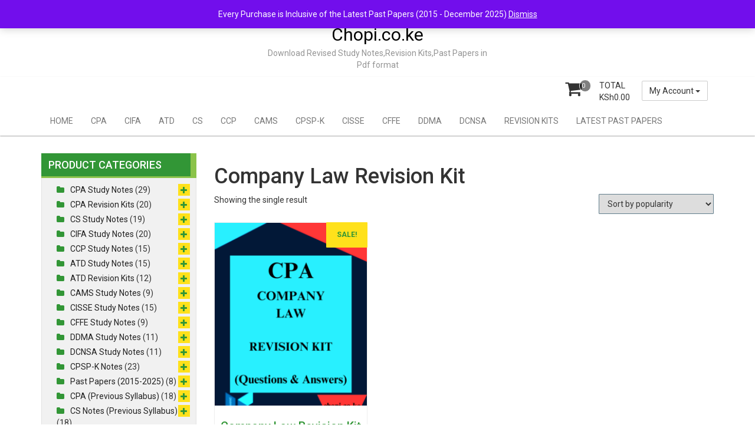

--- FILE ---
content_type: text/html; charset=UTF-8
request_url: https://buy.chopi.co.ke/product-tag/company-law-revision-kit/
body_size: 111660
content:
<!DOCTYPE html>
<html lang="en-US">
<head>
<meta charset="UTF-8">
<meta name="viewport" content="width=device-width, initial-scale=1">
<link rel="profile" href="http://gmpg.org/xfn/11">
<link rel="pingback" href="https://buy.chopi.co.ke/xmlrpc.php">
<title>Company Law Revision Kit &#8211; Chopi.co.ke</title>
<style>
#wpadminbar #wp-admin-bar-wccp_free_top_button .ab-icon:before {
	content: "\f160";
	color: #02CA02;
	top: 3px;
}
#wpadminbar #wp-admin-bar-wccp_free_top_button .ab-icon {
	transform: rotate(45deg);
}
</style>
<meta name='robots' content='max-image-preview:large' />
<script>window._wca = window._wca || [];</script>
<link rel='dns-prefetch' href='//stats.wp.com' />
<link rel='dns-prefetch' href='//fonts.googleapis.com' />
<link rel='preconnect' href='//i0.wp.com' />
<link rel='preconnect' href='//c0.wp.com' />
<link rel="alternate" type="application/rss+xml" title="Chopi.co.ke &raquo; Feed" href="https://buy.chopi.co.ke/feed/" />
<link rel="alternate" type="application/rss+xml" title="Chopi.co.ke &raquo; Comments Feed" href="https://buy.chopi.co.ke/comments/feed/" />
<link rel="alternate" type="application/rss+xml" title="Chopi.co.ke &raquo; Company Law Revision Kit Tag Feed" href="https://buy.chopi.co.ke/product-tag/company-law-revision-kit/feed/" />
<style id='wp-img-auto-sizes-contain-inline-css' type='text/css'>
img:is([sizes=auto i],[sizes^="auto," i]){contain-intrinsic-size:3000px 1500px}
/*# sourceURL=wp-img-auto-sizes-contain-inline-css */
</style>

<style id='wp-emoji-styles-inline-css' type='text/css'>

	img.wp-smiley, img.emoji {
		display: inline !important;
		border: none !important;
		box-shadow: none !important;
		height: 1em !important;
		width: 1em !important;
		margin: 0 0.07em !important;
		vertical-align: -0.1em !important;
		background: none !important;
		padding: 0 !important;
	}
/*# sourceURL=wp-emoji-styles-inline-css */
</style>
<link rel='stylesheet' id='wp-block-library-css' href='https://c0.wp.com/c/6.9/wp-includes/css/dist/block-library/style.min.css' type='text/css' media='all' />
<style id='wp-block-columns-inline-css' type='text/css'>
.wp-block-columns{box-sizing:border-box;display:flex;flex-wrap:wrap!important}@media (min-width:782px){.wp-block-columns{flex-wrap:nowrap!important}}.wp-block-columns{align-items:normal!important}.wp-block-columns.are-vertically-aligned-top{align-items:flex-start}.wp-block-columns.are-vertically-aligned-center{align-items:center}.wp-block-columns.are-vertically-aligned-bottom{align-items:flex-end}@media (max-width:781px){.wp-block-columns:not(.is-not-stacked-on-mobile)>.wp-block-column{flex-basis:100%!important}}@media (min-width:782px){.wp-block-columns:not(.is-not-stacked-on-mobile)>.wp-block-column{flex-basis:0;flex-grow:1}.wp-block-columns:not(.is-not-stacked-on-mobile)>.wp-block-column[style*=flex-basis]{flex-grow:0}}.wp-block-columns.is-not-stacked-on-mobile{flex-wrap:nowrap!important}.wp-block-columns.is-not-stacked-on-mobile>.wp-block-column{flex-basis:0;flex-grow:1}.wp-block-columns.is-not-stacked-on-mobile>.wp-block-column[style*=flex-basis]{flex-grow:0}:where(.wp-block-columns){margin-bottom:1.75em}:where(.wp-block-columns.has-background){padding:1.25em 2.375em}.wp-block-column{flex-grow:1;min-width:0;overflow-wrap:break-word;word-break:break-word}.wp-block-column.is-vertically-aligned-top{align-self:flex-start}.wp-block-column.is-vertically-aligned-center{align-self:center}.wp-block-column.is-vertically-aligned-bottom{align-self:flex-end}.wp-block-column.is-vertically-aligned-stretch{align-self:stretch}.wp-block-column.is-vertically-aligned-bottom,.wp-block-column.is-vertically-aligned-center,.wp-block-column.is-vertically-aligned-top{width:100%}
/*# sourceURL=https://c0.wp.com/c/6.9/wp-includes/blocks/columns/style.min.css */
</style>
<style id='global-styles-inline-css' type='text/css'>
:root{--wp--preset--aspect-ratio--square: 1;--wp--preset--aspect-ratio--4-3: 4/3;--wp--preset--aspect-ratio--3-4: 3/4;--wp--preset--aspect-ratio--3-2: 3/2;--wp--preset--aspect-ratio--2-3: 2/3;--wp--preset--aspect-ratio--16-9: 16/9;--wp--preset--aspect-ratio--9-16: 9/16;--wp--preset--color--black: #000000;--wp--preset--color--cyan-bluish-gray: #abb8c3;--wp--preset--color--white: #ffffff;--wp--preset--color--pale-pink: #f78da7;--wp--preset--color--vivid-red: #cf2e2e;--wp--preset--color--luminous-vivid-orange: #ff6900;--wp--preset--color--luminous-vivid-amber: #fcb900;--wp--preset--color--light-green-cyan: #7bdcb5;--wp--preset--color--vivid-green-cyan: #00d084;--wp--preset--color--pale-cyan-blue: #8ed1fc;--wp--preset--color--vivid-cyan-blue: #0693e3;--wp--preset--color--vivid-purple: #9b51e0;--wp--preset--gradient--vivid-cyan-blue-to-vivid-purple: linear-gradient(135deg,rgb(6,147,227) 0%,rgb(155,81,224) 100%);--wp--preset--gradient--light-green-cyan-to-vivid-green-cyan: linear-gradient(135deg,rgb(122,220,180) 0%,rgb(0,208,130) 100%);--wp--preset--gradient--luminous-vivid-amber-to-luminous-vivid-orange: linear-gradient(135deg,rgb(252,185,0) 0%,rgb(255,105,0) 100%);--wp--preset--gradient--luminous-vivid-orange-to-vivid-red: linear-gradient(135deg,rgb(255,105,0) 0%,rgb(207,46,46) 100%);--wp--preset--gradient--very-light-gray-to-cyan-bluish-gray: linear-gradient(135deg,rgb(238,238,238) 0%,rgb(169,184,195) 100%);--wp--preset--gradient--cool-to-warm-spectrum: linear-gradient(135deg,rgb(74,234,220) 0%,rgb(151,120,209) 20%,rgb(207,42,186) 40%,rgb(238,44,130) 60%,rgb(251,105,98) 80%,rgb(254,248,76) 100%);--wp--preset--gradient--blush-light-purple: linear-gradient(135deg,rgb(255,206,236) 0%,rgb(152,150,240) 100%);--wp--preset--gradient--blush-bordeaux: linear-gradient(135deg,rgb(254,205,165) 0%,rgb(254,45,45) 50%,rgb(107,0,62) 100%);--wp--preset--gradient--luminous-dusk: linear-gradient(135deg,rgb(255,203,112) 0%,rgb(199,81,192) 50%,rgb(65,88,208) 100%);--wp--preset--gradient--pale-ocean: linear-gradient(135deg,rgb(255,245,203) 0%,rgb(182,227,212) 50%,rgb(51,167,181) 100%);--wp--preset--gradient--electric-grass: linear-gradient(135deg,rgb(202,248,128) 0%,rgb(113,206,126) 100%);--wp--preset--gradient--midnight: linear-gradient(135deg,rgb(2,3,129) 0%,rgb(40,116,252) 100%);--wp--preset--font-size--small: 13px;--wp--preset--font-size--medium: 20px;--wp--preset--font-size--large: 36px;--wp--preset--font-size--x-large: 42px;--wp--preset--spacing--20: 0.44rem;--wp--preset--spacing--30: 0.67rem;--wp--preset--spacing--40: 1rem;--wp--preset--spacing--50: 1.5rem;--wp--preset--spacing--60: 2.25rem;--wp--preset--spacing--70: 3.38rem;--wp--preset--spacing--80: 5.06rem;--wp--preset--shadow--natural: 6px 6px 9px rgba(0, 0, 0, 0.2);--wp--preset--shadow--deep: 12px 12px 50px rgba(0, 0, 0, 0.4);--wp--preset--shadow--sharp: 6px 6px 0px rgba(0, 0, 0, 0.2);--wp--preset--shadow--outlined: 6px 6px 0px -3px rgb(255, 255, 255), 6px 6px rgb(0, 0, 0);--wp--preset--shadow--crisp: 6px 6px 0px rgb(0, 0, 0);}:where(.is-layout-flex){gap: 0.5em;}:where(.is-layout-grid){gap: 0.5em;}body .is-layout-flex{display: flex;}.is-layout-flex{flex-wrap: wrap;align-items: center;}.is-layout-flex > :is(*, div){margin: 0;}body .is-layout-grid{display: grid;}.is-layout-grid > :is(*, div){margin: 0;}:where(.wp-block-columns.is-layout-flex){gap: 2em;}:where(.wp-block-columns.is-layout-grid){gap: 2em;}:where(.wp-block-post-template.is-layout-flex){gap: 1.25em;}:where(.wp-block-post-template.is-layout-grid){gap: 1.25em;}.has-black-color{color: var(--wp--preset--color--black) !important;}.has-cyan-bluish-gray-color{color: var(--wp--preset--color--cyan-bluish-gray) !important;}.has-white-color{color: var(--wp--preset--color--white) !important;}.has-pale-pink-color{color: var(--wp--preset--color--pale-pink) !important;}.has-vivid-red-color{color: var(--wp--preset--color--vivid-red) !important;}.has-luminous-vivid-orange-color{color: var(--wp--preset--color--luminous-vivid-orange) !important;}.has-luminous-vivid-amber-color{color: var(--wp--preset--color--luminous-vivid-amber) !important;}.has-light-green-cyan-color{color: var(--wp--preset--color--light-green-cyan) !important;}.has-vivid-green-cyan-color{color: var(--wp--preset--color--vivid-green-cyan) !important;}.has-pale-cyan-blue-color{color: var(--wp--preset--color--pale-cyan-blue) !important;}.has-vivid-cyan-blue-color{color: var(--wp--preset--color--vivid-cyan-blue) !important;}.has-vivid-purple-color{color: var(--wp--preset--color--vivid-purple) !important;}.has-black-background-color{background-color: var(--wp--preset--color--black) !important;}.has-cyan-bluish-gray-background-color{background-color: var(--wp--preset--color--cyan-bluish-gray) !important;}.has-white-background-color{background-color: var(--wp--preset--color--white) !important;}.has-pale-pink-background-color{background-color: var(--wp--preset--color--pale-pink) !important;}.has-vivid-red-background-color{background-color: var(--wp--preset--color--vivid-red) !important;}.has-luminous-vivid-orange-background-color{background-color: var(--wp--preset--color--luminous-vivid-orange) !important;}.has-luminous-vivid-amber-background-color{background-color: var(--wp--preset--color--luminous-vivid-amber) !important;}.has-light-green-cyan-background-color{background-color: var(--wp--preset--color--light-green-cyan) !important;}.has-vivid-green-cyan-background-color{background-color: var(--wp--preset--color--vivid-green-cyan) !important;}.has-pale-cyan-blue-background-color{background-color: var(--wp--preset--color--pale-cyan-blue) !important;}.has-vivid-cyan-blue-background-color{background-color: var(--wp--preset--color--vivid-cyan-blue) !important;}.has-vivid-purple-background-color{background-color: var(--wp--preset--color--vivid-purple) !important;}.has-black-border-color{border-color: var(--wp--preset--color--black) !important;}.has-cyan-bluish-gray-border-color{border-color: var(--wp--preset--color--cyan-bluish-gray) !important;}.has-white-border-color{border-color: var(--wp--preset--color--white) !important;}.has-pale-pink-border-color{border-color: var(--wp--preset--color--pale-pink) !important;}.has-vivid-red-border-color{border-color: var(--wp--preset--color--vivid-red) !important;}.has-luminous-vivid-orange-border-color{border-color: var(--wp--preset--color--luminous-vivid-orange) !important;}.has-luminous-vivid-amber-border-color{border-color: var(--wp--preset--color--luminous-vivid-amber) !important;}.has-light-green-cyan-border-color{border-color: var(--wp--preset--color--light-green-cyan) !important;}.has-vivid-green-cyan-border-color{border-color: var(--wp--preset--color--vivid-green-cyan) !important;}.has-pale-cyan-blue-border-color{border-color: var(--wp--preset--color--pale-cyan-blue) !important;}.has-vivid-cyan-blue-border-color{border-color: var(--wp--preset--color--vivid-cyan-blue) !important;}.has-vivid-purple-border-color{border-color: var(--wp--preset--color--vivid-purple) !important;}.has-vivid-cyan-blue-to-vivid-purple-gradient-background{background: var(--wp--preset--gradient--vivid-cyan-blue-to-vivid-purple) !important;}.has-light-green-cyan-to-vivid-green-cyan-gradient-background{background: var(--wp--preset--gradient--light-green-cyan-to-vivid-green-cyan) !important;}.has-luminous-vivid-amber-to-luminous-vivid-orange-gradient-background{background: var(--wp--preset--gradient--luminous-vivid-amber-to-luminous-vivid-orange) !important;}.has-luminous-vivid-orange-to-vivid-red-gradient-background{background: var(--wp--preset--gradient--luminous-vivid-orange-to-vivid-red) !important;}.has-very-light-gray-to-cyan-bluish-gray-gradient-background{background: var(--wp--preset--gradient--very-light-gray-to-cyan-bluish-gray) !important;}.has-cool-to-warm-spectrum-gradient-background{background: var(--wp--preset--gradient--cool-to-warm-spectrum) !important;}.has-blush-light-purple-gradient-background{background: var(--wp--preset--gradient--blush-light-purple) !important;}.has-blush-bordeaux-gradient-background{background: var(--wp--preset--gradient--blush-bordeaux) !important;}.has-luminous-dusk-gradient-background{background: var(--wp--preset--gradient--luminous-dusk) !important;}.has-pale-ocean-gradient-background{background: var(--wp--preset--gradient--pale-ocean) !important;}.has-electric-grass-gradient-background{background: var(--wp--preset--gradient--electric-grass) !important;}.has-midnight-gradient-background{background: var(--wp--preset--gradient--midnight) !important;}.has-small-font-size{font-size: var(--wp--preset--font-size--small) !important;}.has-medium-font-size{font-size: var(--wp--preset--font-size--medium) !important;}.has-large-font-size{font-size: var(--wp--preset--font-size--large) !important;}.has-x-large-font-size{font-size: var(--wp--preset--font-size--x-large) !important;}
:where(.wp-block-columns.is-layout-flex){gap: 2em;}:where(.wp-block-columns.is-layout-grid){gap: 2em;}
/*# sourceURL=global-styles-inline-css */
</style>
<style id='core-block-supports-inline-css' type='text/css'>
.wp-container-core-columns-is-layout-9d6595d7{flex-wrap:nowrap;}
/*# sourceURL=core-block-supports-inline-css */
</style>

<style id='classic-theme-styles-inline-css' type='text/css'>
/*! This file is auto-generated */
.wp-block-button__link{color:#fff;background-color:#32373c;border-radius:9999px;box-shadow:none;text-decoration:none;padding:calc(.667em + 2px) calc(1.333em + 2px);font-size:1.125em}.wp-block-file__button{background:#32373c;color:#fff;text-decoration:none}
/*# sourceURL=/wp-includes/css/classic-themes.min.css */
</style>
<link rel='stylesheet' id='woocommerce-layout-css' href='https://c0.wp.com/p/woocommerce/10.4.2/assets/css/woocommerce-layout.css' type='text/css' media='all' />
<style id='woocommerce-layout-inline-css' type='text/css'>

	.infinite-scroll .woocommerce-pagination {
		display: none;
	}
/*# sourceURL=woocommerce-layout-inline-css */
</style>
<link rel='stylesheet' id='woocommerce-smallscreen-css' href='https://c0.wp.com/p/woocommerce/10.4.2/assets/css/woocommerce-smallscreen.css' type='text/css' media='only screen and (max-width: 768px)' />
<link rel='stylesheet' id='woocommerce-general-css' href='https://c0.wp.com/p/woocommerce/10.4.2/assets/css/woocommerce.css' type='text/css' media='all' />
<style id='woocommerce-inline-inline-css' type='text/css'>
.woocommerce form .form-row .required { visibility: visible; }
/*# sourceURL=woocommerce-inline-inline-css */
</style>
<link rel='stylesheet' id='aws-style-css' href='https://buy.chopi.co.ke/wp-content/plugins/advanced-woo-search/assets/css/common.min.css?ver=3.50' type='text/css' media='all' />
<link rel='stylesheet' id='woo-notification-icons-close-css' href='https://buy.chopi.co.ke/wp-content/plugins/woo-notification/css/icons-close.css?ver=1.3.10' type='text/css' media='all' />
<link rel='stylesheet' id='woo-notification-css' href='https://buy.chopi.co.ke/wp-content/plugins/woo-notification/css/woo-notification.min.css?ver=1.3.10' type='text/css' media='all' />
<style id='woo-notification-inline-css' type='text/css'>
#message-purchased #notify-close:before{color:#000000;}#message-purchased .message-purchase-main{overflow:hidden}#message-purchased .wn-notification-image-wrapper{padding:0;}#message-purchased .wn-notification-message-container{padding-left:15px;}#message-purchased .wn-notification-image{border-radius:0px;}
                #message-purchased .message-purchase-main{
                        background-color: #ffffff;                       
                        color:#212121 !important;
                        border-radius:3px ;
                }
                 #message-purchased a, #message-purchased p span{
                        color:#212121 !important;
                }
/*# sourceURL=woo-notification-inline-css */
</style>
<link rel='stylesheet' id='font-awesome-css' href='https://buy.chopi.co.ke/wp-content/themes/storeone/css/font-awesome.min.css?ver=6.9' type='text/css' media='all' />
<link rel='stylesheet' id='animate-css' href='https://buy.chopi.co.ke/wp-content/themes/storeone/css/animate.min.css?ver=6.9' type='text/css' media='all' />
<link rel='stylesheet' id='bootstrap-css' href='https://buy.chopi.co.ke/wp-content/themes/storeone/css/bootstrap.min.css?ver=6.9' type='text/css' media='all' />
<link rel='stylesheet' id='simplelightbox-css' href='https://buy.chopi.co.ke/wp-content/themes/storeone/css/simplelightbox.min.css?ver=6.9' type='text/css' media='all' />
<link rel='stylesheet' id='owl-carousel-css' href='https://buy.chopi.co.ke/wp-content/themes/storeone/css/owl.carousel.min.css?ver=6.9' type='text/css' media='all' />
<link rel='stylesheet' id='storeone-google-fonts-css' href='https://fonts.googleapis.com/css?family=Roboto%3A400%2C500%2C700%2C900&#038;ver=6.9' type='text/css' media='all' />
<link rel='stylesheet' id='storeone-style-css' href='https://buy.chopi.co.ke/wp-content/themes/storeone/style.css?ver=6.9' type='text/css' media='all' />
<link rel='stylesheet' id='mobile-shop-style-css' href='https://buy.chopi.co.ke/wp-content/themes/mobile-shop/style.css?ver=6.9' type='text/css' media='all' />
<link rel='stylesheet' id='storeone-media-css' href='https://buy.chopi.co.ke/wp-content/themes/storeone/css/media-screen.css?ver=6.9' type='text/css' media='all' />
<script type="text/javascript" src="https://c0.wp.com/c/6.9/wp-includes/js/jquery/jquery.min.js" id="jquery-core-js"></script>
<script type="text/javascript" src="https://c0.wp.com/c/6.9/wp-includes/js/jquery/jquery-migrate.min.js" id="jquery-migrate-js"></script>
<script type="text/javascript" src="https://c0.wp.com/p/woocommerce/10.4.2/assets/js/jquery-blockui/jquery.blockUI.min.js" id="wc-jquery-blockui-js" defer="defer" data-wp-strategy="defer"></script>
<script type="text/javascript" id="wc-add-to-cart-js-extra">
/* <![CDATA[ */
var wc_add_to_cart_params = {"ajax_url":"/wp-admin/admin-ajax.php","wc_ajax_url":"/?wc-ajax=%%endpoint%%","i18n_view_cart":"View cart","cart_url":"https://buy.chopi.co.ke/cart/","is_cart":"","cart_redirect_after_add":"no"};
//# sourceURL=wc-add-to-cart-js-extra
/* ]]> */
</script>
<script type="text/javascript" src="https://c0.wp.com/p/woocommerce/10.4.2/assets/js/frontend/add-to-cart.min.js" id="wc-add-to-cart-js" defer="defer" data-wp-strategy="defer"></script>
<script type="text/javascript" src="https://c0.wp.com/p/woocommerce/10.4.2/assets/js/js-cookie/js.cookie.min.js" id="wc-js-cookie-js" defer="defer" data-wp-strategy="defer"></script>
<script type="text/javascript" id="woocommerce-js-extra">
/* <![CDATA[ */
var woocommerce_params = {"ajax_url":"/wp-admin/admin-ajax.php","wc_ajax_url":"/?wc-ajax=%%endpoint%%","i18n_password_show":"Show password","i18n_password_hide":"Hide password"};
//# sourceURL=woocommerce-js-extra
/* ]]> */
</script>
<script type="text/javascript" src="https://c0.wp.com/p/woocommerce/10.4.2/assets/js/frontend/woocommerce.min.js" id="woocommerce-js" defer="defer" data-wp-strategy="defer"></script>
<script type="text/javascript" src="https://stats.wp.com/s-202605.js" id="woocommerce-analytics-js" defer="defer" data-wp-strategy="defer"></script>
<link rel="https://api.w.org/" href="https://buy.chopi.co.ke/wp-json/" /><link rel="alternate" title="JSON" type="application/json" href="https://buy.chopi.co.ke/wp-json/wp/v2/product_tag/291" /><link rel="EditURI" type="application/rsd+xml" title="RSD" href="https://buy.chopi.co.ke/xmlrpc.php?rsd" />
<meta name="generator" content="WordPress 6.9" />
<meta name="generator" content="WooCommerce 10.4.2" />
<script id="wpcp_disable_selection" type="text/javascript">
var image_save_msg='You are not allowed to save images!';
	var no_menu_msg='Context Menu disabled!';
	var smessage = "";

function disableEnterKey(e)
{
	var elemtype = e.target.tagName;
	
	elemtype = elemtype.toUpperCase();
	
	if (elemtype == "TEXT" || elemtype == "TEXTAREA" || elemtype == "INPUT" || elemtype == "PASSWORD" || elemtype == "SELECT" || elemtype == "OPTION" || elemtype == "EMBED")
	{
		elemtype = 'TEXT';
	}
	
	if (e.ctrlKey){
     var key;
     if(window.event)
          key = window.event.keyCode;     //IE
     else
          key = e.which;     //firefox (97)
    //if (key != 17) alert(key);
     if (elemtype!= 'TEXT' && (key == 97 || key == 65 || key == 67 || key == 99 || key == 88 || key == 120 || key == 26 || key == 85  || key == 86 || key == 83 || key == 43 || key == 73))
     {
		if(wccp_free_iscontenteditable(e)) return true;
		show_wpcp_message('You are not allowed to copy content or view source');
		return false;
     }else
     	return true;
     }
}


/*For contenteditable tags*/
function wccp_free_iscontenteditable(e)
{
	var e = e || window.event; // also there is no e.target property in IE. instead IE uses window.event.srcElement
  	
	var target = e.target || e.srcElement;

	var elemtype = e.target.nodeName;
	
	elemtype = elemtype.toUpperCase();
	
	var iscontenteditable = "false";
		
	if(typeof target.getAttribute!="undefined" ) iscontenteditable = target.getAttribute("contenteditable"); // Return true or false as string
	
	var iscontenteditable2 = false;
	
	if(typeof target.isContentEditable!="undefined" ) iscontenteditable2 = target.isContentEditable; // Return true or false as boolean

	if(target.parentElement.isContentEditable) iscontenteditable2 = true;
	
	if (iscontenteditable == "true" || iscontenteditable2 == true)
	{
		if(typeof target.style!="undefined" ) target.style.cursor = "text";
		
		return true;
	}
}

////////////////////////////////////
function disable_copy(e)
{	
	var e = e || window.event; // also there is no e.target property in IE. instead IE uses window.event.srcElement
	
	var elemtype = e.target.tagName;
	
	elemtype = elemtype.toUpperCase();
	
	if (elemtype == "TEXT" || elemtype == "TEXTAREA" || elemtype == "INPUT" || elemtype == "PASSWORD" || elemtype == "SELECT" || elemtype == "OPTION" || elemtype == "EMBED")
	{
		elemtype = 'TEXT';
	}
	
	if(wccp_free_iscontenteditable(e)) return true;
	
	var isSafari = /Safari/.test(navigator.userAgent) && /Apple Computer/.test(navigator.vendor);
	
	var checker_IMG = '';
	if (elemtype == "IMG" && checker_IMG == 'checked' && e.detail >= 2) {show_wpcp_message(alertMsg_IMG);return false;}
	if (elemtype != "TEXT")
	{
		if (smessage !== "" && e.detail == 2)
			show_wpcp_message(smessage);
		
		if (isSafari)
			return true;
		else
			return false;
	}	
}

//////////////////////////////////////////
function disable_copy_ie()
{
	var e = e || window.event;
	var elemtype = window.event.srcElement.nodeName;
	elemtype = elemtype.toUpperCase();
	if(wccp_free_iscontenteditable(e)) return true;
	if (elemtype == "IMG") {show_wpcp_message(alertMsg_IMG);return false;}
	if (elemtype != "TEXT" && elemtype != "TEXTAREA" && elemtype != "INPUT" && elemtype != "PASSWORD" && elemtype != "SELECT" && elemtype != "OPTION" && elemtype != "EMBED")
	{
		return false;
	}
}	
function reEnable()
{
	return true;
}
document.onkeydown = disableEnterKey;
document.onselectstart = disable_copy_ie;
if(navigator.userAgent.indexOf('MSIE')==-1)
{
	document.onmousedown = disable_copy;
	document.onclick = reEnable;
}
function disableSelection(target)
{
    //For IE This code will work
    if (typeof target.onselectstart!="undefined")
    target.onselectstart = disable_copy_ie;
    
    //For Firefox This code will work
    else if (typeof target.style.MozUserSelect!="undefined")
    {target.style.MozUserSelect="none";}
    
    //All other  (ie: Opera) This code will work
    else
    target.onmousedown=function(){return false}
    target.style.cursor = "default";
}
//Calling the JS function directly just after body load
window.onload = function(){disableSelection(document.body);};

//////////////////special for safari Start////////////////
var onlongtouch;
var timer;
var touchduration = 1000; //length of time we want the user to touch before we do something

var elemtype = "";
function touchstart(e) {
	var e = e || window.event;
  // also there is no e.target property in IE.
  // instead IE uses window.event.srcElement
  	var target = e.target || e.srcElement;
	
	elemtype = window.event.srcElement.nodeName;
	
	elemtype = elemtype.toUpperCase();
	
	if(!wccp_pro_is_passive()) e.preventDefault();
	if (!timer) {
		timer = setTimeout(onlongtouch, touchduration);
	}
}

function touchend() {
    //stops short touches from firing the event
    if (timer) {
        clearTimeout(timer);
        timer = null;
    }
	onlongtouch();
}

onlongtouch = function(e) { //this will clear the current selection if anything selected
	
	if (elemtype != "TEXT" && elemtype != "TEXTAREA" && elemtype != "INPUT" && elemtype != "PASSWORD" && elemtype != "SELECT" && elemtype != "EMBED" && elemtype != "OPTION")	
	{
		if (window.getSelection) {
			if (window.getSelection().empty) {  // Chrome
			window.getSelection().empty();
			} else if (window.getSelection().removeAllRanges) {  // Firefox
			window.getSelection().removeAllRanges();
			}
		} else if (document.selection) {  // IE?
			document.selection.empty();
		}
		return false;
	}
};

document.addEventListener("DOMContentLoaded", function(event) { 
    window.addEventListener("touchstart", touchstart, false);
    window.addEventListener("touchend", touchend, false);
});

function wccp_pro_is_passive() {

  var cold = false,
  hike = function() {};

  try {
	  const object1 = {};
  var aid = Object.defineProperty(object1, 'passive', {
  get() {cold = true}
  });
  window.addEventListener('test', hike, aid);
  window.removeEventListener('test', hike, aid);
  } catch (e) {}

  return cold;
}
/*special for safari End*/
</script>
<script id="wpcp_disable_Right_Click" type="text/javascript">
document.ondragstart = function() { return false;}
	function nocontext(e) {
	   return false;
	}
	document.oncontextmenu = nocontext;
</script>
<style>
.unselectable
{
-moz-user-select:none;
-webkit-user-select:none;
cursor: default;
}
html
{
-webkit-touch-callout: none;
-webkit-user-select: none;
-khtml-user-select: none;
-moz-user-select: none;
-ms-user-select: none;
user-select: none;
-webkit-tap-highlight-color: rgba(0,0,0,0);
}
</style>
<script id="wpcp_css_disable_selection" type="text/javascript">
var e = document.getElementsByTagName('body')[0];
if(e)
{
	e.setAttribute('unselectable',"on");
}
</script>
	<style>img#wpstats{display:none}</style>
			<noscript><style>.woocommerce-product-gallery{ opacity: 1 !important; }</style></noscript>
	<style type="text/css">.recentcomments a{display:inline !important;padding:0 !important;margin:0 !important;}</style><link rel="icon" href="https://i0.wp.com/buy.chopi.co.ke/wp-content/uploads/2021/03/cropped-siteico.png?fit=32%2C32&#038;ssl=1" sizes="32x32" />
<link rel="icon" href="https://i0.wp.com/buy.chopi.co.ke/wp-content/uploads/2021/03/cropped-siteico.png?fit=192%2C192&#038;ssl=1" sizes="192x192" />
<link rel="apple-touch-icon" href="https://i0.wp.com/buy.chopi.co.ke/wp-content/uploads/2021/03/cropped-siteico.png?fit=180%2C180&#038;ssl=1" />
<meta name="msapplication-TileImage" content="https://i0.wp.com/buy.chopi.co.ke/wp-content/uploads/2021/03/cropped-siteico.png?fit=270%2C270&#038;ssl=1" />
<link rel='stylesheet' id='wc-blocks-style-css' href='https://c0.wp.com/p/woocommerce/10.4.2/assets/client/blocks/wc-blocks.css' type='text/css' media='all' />
<style id='jetpack-block-send-a-message-inline-css' type='text/css'>
div.wp-block-jetpack-whatsapp-button{display:flex;margin-inline-end:5px}div.wp-block-jetpack-whatsapp-button a.whatsapp-block__button{background:#25d366;background-image:url("data:image/svg+xml;charset=utf-8,%3Csvg xmlns='http://www.w3.org/2000/svg' viewBox='0 0 26 26'%3E%3Cpath fill='%23fff' d='M24 11.69c0 6.458-5.274 11.692-11.782 11.692-2.066 0-4.007-.528-5.695-1.455L0 24l2.127-6.273a11.57 11.57 0 0 1-1.691-6.036C.436 5.234 5.711 0 12.218 0 18.726 0 24 5.234 24 11.69M12.218 1.863c-5.462 0-9.905 4.41-9.905 9.829 0 2.15.7 4.142 1.886 5.763l-1.237 3.65 3.807-1.21a9.9 9.9 0 0 0 5.45 1.626c5.461 0 9.905-4.409 9.905-9.829s-4.444-9.83-9.906-9.83m5.95 12.521c-.073-.119-.265-.19-.554-.334-.289-.143-1.71-.837-1.973-.932-.265-.095-.458-.143-.65.143-.193.287-.746.932-.915 1.123-.169.192-.337.216-.626.073-.288-.143-1.219-.446-2.322-1.422-.858-.76-1.438-1.697-1.607-1.985-.168-.286-.017-.441.127-.584.13-.128.29-.335.433-.502.145-.167.193-.286.289-.478.097-.191.048-.358-.024-.502-.072-.143-.65-1.553-.89-2.127-.241-.574-.482-.478-.65-.478s-.361-.024-.554-.024-.506.072-.77.358c-.265.287-1.01.98-1.01 2.39s1.034 2.773 1.178 2.964c.145.19 1.998 3.179 4.934 4.326s2.936.764 3.466.716c.529-.047 1.708-.693 1.95-1.362.24-.67.24-1.243.168-1.363'/%3E%3C/svg%3E");background-position:16px;background-repeat:no-repeat;background-size:32px 32px;border:none;border-radius:8px;box-sizing:border-box;color:#fff;display:block;font-family:Helvetica Neue,Helvetica,Arial,sans-serif;font-size:20px;font-weight:500;line-height:36px;min-height:50px;padding:8px 16px 8px 56px;text-decoration:none;white-space:nowrap}div.wp-block-jetpack-whatsapp-button.is-color-light a.whatsapp-block__button{background-image:url("data:image/svg+xml;charset=utf-8,%3Csvg xmlns='http://www.w3.org/2000/svg' viewBox='0 0 26 26'%3E%3Cpath fill='%2523465b64' d='M24 11.69c0 6.458-5.274 11.692-11.782 11.692-2.066 0-4.007-.528-5.695-1.455L0 24l2.127-6.273a11.57 11.57 0 0 1-1.691-6.036C.436 5.234 5.711 0 12.218 0 18.726 0 24 5.234 24 11.69M12.218 1.863c-5.462 0-9.905 4.41-9.905 9.829 0 2.15.7 4.142 1.886 5.763l-1.237 3.65 3.807-1.21a9.9 9.9 0 0 0 5.45 1.626c5.461 0 9.905-4.409 9.905-9.829s-4.444-9.83-9.906-9.83m5.95 12.521c-.073-.119-.265-.19-.554-.334-.289-.143-1.71-.837-1.973-.932-.265-.095-.458-.143-.65.143-.193.287-.746.932-.915 1.123-.169.192-.337.216-.626.073-.288-.143-1.219-.446-2.322-1.422-.858-.76-1.438-1.697-1.607-1.985-.168-.286-.017-.441.127-.584.13-.128.29-.335.433-.502.145-.167.193-.286.289-.478.097-.191.048-.358-.024-.502-.072-.143-.65-1.553-.89-2.127-.241-.574-.482-.478-.65-.478s-.361-.024-.554-.024-.506.072-.77.358c-.265.287-1.01.98-1.01 2.39s1.034 2.773 1.178 2.964c.145.19 1.998 3.179 4.934 4.326s2.936.764 3.466.716c.529-.047 1.708-.693 1.95-1.362.24-.67.24-1.243.168-1.363'/%3E%3C/svg%3E");color:#465b64}div.wp-block-jetpack-whatsapp-button.alignleft{float:none;justify-content:flex-start}div.wp-block-jetpack-whatsapp-button.aligncenter{justify-content:center}div.wp-block-jetpack-whatsapp-button.alignright{float:none;justify-content:flex-end}div.wp-block-jetpack-whatsapp-button.has-no-text a.whatsapp-block__button{padding-inline-start:48px}div.wp-block-jetpack-whatsapp-button:hover{opacity:.9}div.wp-block-jetpack-send-a-message>div.wp-block-jetpack-whatsapp-button>a.whatsapp-block__button:focus{background-image:url("data:image/svg+xml;charset=utf-8,%3Csvg xmlns='http://www.w3.org/2000/svg' viewBox='0 0 26 26'%3E%3Cpath fill='%23fff' d='M24 11.69c0 6.458-5.274 11.692-11.782 11.692-2.066 0-4.007-.528-5.695-1.455L0 24l2.127-6.273a11.57 11.57 0 0 1-1.691-6.036C.436 5.234 5.711 0 12.218 0 18.726 0 24 5.234 24 11.69M12.218 1.863c-5.462 0-9.905 4.41-9.905 9.829 0 2.15.7 4.142 1.886 5.763l-1.237 3.65 3.807-1.21a9.9 9.9 0 0 0 5.45 1.626c5.461 0 9.905-4.409 9.905-9.829s-4.444-9.83-9.906-9.83m5.95 12.521c-.073-.119-.265-.19-.554-.334-.289-.143-1.71-.837-1.973-.932-.265-.095-.458-.143-.65.143-.193.287-.746.932-.915 1.123-.169.192-.337.216-.626.073-.288-.143-1.219-.446-2.322-1.422-.858-.76-1.438-1.697-1.607-1.985-.168-.286-.017-.441.127-.584.13-.128.29-.335.433-.502.145-.167.193-.286.289-.478.097-.191.048-.358-.024-.502-.072-.143-.65-1.553-.89-2.127-.241-.574-.482-.478-.65-.478s-.361-.024-.554-.024-.506.072-.77.358c-.265.287-1.01.98-1.01 2.39s1.034 2.773 1.178 2.964c.145.19 1.998 3.179 4.934 4.326s2.936.764 3.466.716c.529-.047 1.708-.693 1.95-1.362.24-.67.24-1.243.168-1.363'/%3E%3C/svg%3E");background-position:16px;background-repeat:no-repeat;background-size:32px 32px}
/*# sourceURL=https://buy.chopi.co.ke/wp-content/plugins/jetpack/_inc/blocks/send-a-message/view.css?minify=false */
</style>
<link rel='stylesheet' id='wc-blocks-style-reviews-by-category-css' href='https://c0.wp.com/p/woocommerce/10.4.2/assets/client/blocks/reviews-by-category.css' type='text/css' media='all' />
</head>

<body class="archive tax-product_tag term-company-law-revision-kit term-291 wp-theme-storeone wp-child-theme-mobile-shop theme-storeone woocommerce woocommerce-page woocommerce-demo-store woocommerce-no-js unselectable hfeed">
<div  class="wrapper site">
	<a class="skip-link screen-reader-text" href="#content">Skip to content</a>
	
	<header id="masthead" class="site-header nav-down" role="banner">
		<div class="header-topbar">
			<div class="container">
				<div class="pull-left">
					<div class="contact-info">
																		<div class="mail-info">
							<a href="mailto:support@chopi.co.ke" class="info-link mail-us-link"><i class="fa fa-envelope"></i> Mail Us: support@chopi.co.ke </a>
						</div>
											</div>
				</div>
				<div class="pull-right">
					        <ul class="bgs-social">
                                                                                            </ul>
    				</div>
			</div>
		</div>
		<div class="header-middle">
			<div class="container">
				<div class="col-md-4"></div>
				<div class="col-md-4 site-branding">
													<p class="site-title"><a href="https://buy.chopi.co.ke/" rel="home">Chopi.co.ke</a></p>
															<p class="site-description">Download Revised Study Notes,Revision Kits,Past Papers in Pdf format</p>
								
				</div><!-- .site-branding -->
				<div class="col-md-4"></div>
			</div>
		</div>
		<div class="header-bottom">
				<!-- Primary Nav Start-->
				<div class="container">
					<div class="mbs-accout-links pull-right">
						<div class="dropdown">
						  <button class="btn btn-default dropdown-toggle" type="button" id="MyAccountDropdown" data-toggle="dropdown" aria-haspopup="true" aria-expanded="true">
						    My Account						    <span class="caret"></span>
						  </button>
						  <ul class="account-links dropdown-menu" aria-labelledby="MyAccountDropdown"><li><a class="top-bl-login" href="https://buy.chopi.co.ke/my-account/"> <i class="fa fa-sign-in"></i> Login </a></li><li><a class="top-bl-register" href="https://buy.chopi.co.ke/my-account/"> <i class="fa fa-user-plus"></i> Register </a></li><li><a class="top-bl-cart" href="https://buy.chopi.co.ke/cart/"> <i class="fa fa-shopping-basket"></i> Cart </a></li><li><a class="top-bl-checkout" href="https://buy.chopi.co.ke/checkout/"> <i class="fa fa-check-circle-o"></i> Checkout </a></li></ul>						</div>
					</div>
				    <div id="tf-bgs-cart-container" class="bgs-cart-container pull-right">
								<div class="mini-cart-container pull-right">
				<div class="bgs-cart-nav">
		<div class="mini-cart-icon">
			<div class="mini-item-count">0</div>
			<i class="fa fa-shopping-cart"></i>
		</div>
		<div class="mini-cart-details">
			<div class="mini-cart-title">TOTAL</div>
			<div class="mini-cart-total"><span class="woocommerce-Price-amount amount"><span class="woocommerce-Price-currencySymbol">KSh</span>0.00</span></div>
		</div>
	</div>
				<div class="bgs-mini-cart">
				<div class="widget woocommerce widget_shopping_cart"><div class="widget_shopping_cart_content"></div></div>			</div>
		</div>
						</div>
				    <div class="bgs-menu-container pull-left">
					    <nav class="navbar navbar-default bgs-menu">
							<div class="navbar-header">
								<button type="button" class="navbar-toggle" data-toggle="collapse" data-target="#TF-Navbar">
									<span class="icon-bar"></span>
									<span class="icon-bar"></span>
									<span class="icon-bar"></span>                        
								</button>
								
							</div>			
							<div id="TF-Navbar" class="collapse navbar-collapse"><ul id="menu-main_menu" class="nav navbar-nav"><li id="menu-item-67" class="menu-item menu-item-type-post_type menu-item-object-page menu-item-home menu-item-67"><a href="https://buy.chopi.co.ke/">HOME</a></li>
<li id="menu-item-29" class="menu-item menu-item-type-post_type menu-item-object-page menu-item-29"><a href="https://buy.chopi.co.ke/cpa-notes/">CPA</a></li>
<li id="menu-item-35" class="menu-item menu-item-type-post_type menu-item-object-page menu-item-35"><a href="https://buy.chopi.co.ke/cifa-notes/">CIFA</a></li>
<li id="menu-item-41" class="menu-item menu-item-type-post_type menu-item-object-page menu-item-41"><a href="https://buy.chopi.co.ke/atd-notes/">ATD</a></li>
<li id="menu-item-44" class="menu-item menu-item-type-post_type menu-item-object-page menu-item-44"><a href="https://buy.chopi.co.ke/cs-notes/">CS</a></li>
<li id="menu-item-60" class="menu-item menu-item-type-post_type menu-item-object-page menu-item-60"><a href="https://buy.chopi.co.ke/ccp-notes/">CCP</a></li>
<li id="menu-item-56" class="menu-item menu-item-type-post_type menu-item-object-page menu-item-56"><a href="https://buy.chopi.co.ke/cams/">CAMS</a></li>
<li id="menu-item-10519" class="menu-item menu-item-type-post_type menu-item-object-page menu-item-10519"><a href="https://buy.chopi.co.ke/cpsp-k/">CPSP-K</a></li>
<li id="menu-item-10791" class="menu-item menu-item-type-post_type menu-item-object-page menu-item-10791"><a href="https://buy.chopi.co.ke/cisse-15/">CISSE</a></li>
<li id="menu-item-10790" class="menu-item menu-item-type-post_type menu-item-object-page menu-item-10790"><a href="https://buy.chopi.co.ke/cffe/">CFFE</a></li>
<li id="menu-item-31864" class="menu-item menu-item-type-post_type menu-item-object-page menu-item-31864"><a href="https://buy.chopi.co.ke/ddma-11/">DDMA</a></li>
<li id="menu-item-31926" class="menu-item menu-item-type-post_type menu-item-object-page menu-item-31926"><a href="https://buy.chopi.co.ke/dcnsa-11/">DCNSA</a></li>
<li id="menu-item-688" class="menu-item menu-item-type-post_type menu-item-object-page menu-item-688"><a href="https://buy.chopi.co.ke/revision-kits-6/">REVISION KITS</a></li>
<li id="menu-item-603" class="menu-item menu-item-type-post_type menu-item-object-page menu-item-603"><a href="https://buy.chopi.co.ke/past-papers/">LATEST PAST PAPERS</a></li>
</ul></div>						</nav>
					</div>
				</div>
				<!-- Primary Nav End-->
		</div>
	</header><!-- #masthead -->

	<div id="content" class="site-content">
<div class="container-fluid bgs-space bgs-products">
    <div class="container">
        <div class="row">
            <div class="col-md-9 col-sm-9 col-xs-12 product-gallery bgs-woocommerce left-sidebar">
                                                    
			
				<h1 class="page-title">Company Law Revision Kit</h1>

			
			
			
				<div class="woocommerce-notices-wrapper"></div><p class="woocommerce-result-count" role="alert" aria-relevant="all" >
	Showing the single result</p>
<form class="woocommerce-ordering" method="get">
		<select
		name="orderby"
		class="orderby"
					aria-label="Shop order"
			>
					<option value="popularity"  selected='selected'>Sort by popularity</option>
					<option value="rating" >Sort by average rating</option>
					<option value="date" >Sort by latest</option>
					<option value="price" >Sort by price: low to high</option>
					<option value="price-desc" >Sort by price: high to low</option>
			</select>
	<input type="hidden" name="paged" value="1" />
	</form>

				<ul class="products columns-3">

																					<li class="product type-product post-4229 status-publish first instock product_cat-cpa-revision-kits product_cat-intermediate-level product_tag-company-law-revision-kit product_tag-kasneb-revision-kits has-post-thumbnail sale downloadable shipping-taxable purchasable product-type-simple">
	<a href="https://buy.chopi.co.ke/product/company-law-revision-kit/" class="woocommerce-LoopProduct-link woocommerce-loop-product__link">
	<span class="onsale">Sale!</span>
	<img width="250" height="300" src="https://i0.wp.com/buy.chopi.co.ke/wp-content/uploads/2024/03/Company-Law.png?resize=250%2C300&amp;ssl=1" class="attachment-woocommerce_thumbnail size-woocommerce_thumbnail" alt="Company Law Revision Kit" decoding="async" fetchpriority="high" /><h2 class="woocommerce-loop-product__title">Company Law Revision Kit</h2>
	<span class="price"><del aria-hidden="true"><span class="woocommerce-Price-amount amount"><bdi><span class="woocommerce-Price-currencySymbol">KSh</span>1,300.00</bdi></span></del> <span class="screen-reader-text">Original price was: KSh1,300.00.</span><ins aria-hidden="true"><span class="woocommerce-Price-amount amount"><bdi><span class="woocommerce-Price-currencySymbol">KSh</span>699.00</bdi></span></ins><span class="screen-reader-text">Current price is: KSh699.00.</span></span>
</a><a href="/product-tag/company-law-revision-kit/?add-to-cart=4229" aria-describedby="woocommerce_loop_add_to_cart_link_describedby_4229" data-quantity="1" class="button product_type_simple add_to_cart_button ajax_add_to_cart" data-product_id="4229" data-product_sku="" aria-label="Add to cart: &ldquo;Company Law Revision Kit&rdquo;" rel="nofollow" data-success_message="&ldquo;Company Law Revision Kit&rdquo; has been added to your cart" role="button">Download</a>	<span id="woocommerce_loop_add_to_cart_link_describedby_4229" class="screen-reader-text">
			</span>
</li>
									
				</ul>

				        <div class="clearfix"></div>
        <div class="bgs-pagination">
                    </div>
    
				                 
            </div>
            <div id="secondary" class="col-md-3 col-sm-3 col-xs-12 bgs-sidebar shop-sidebar" role="complementary">
<div id="woocommerce_product_categories-5" class="widget sidebar-widget shop-widget woocommerce widget_product_categories"><div class="widget-heading"><h3 class="widget-title">Product categories</h3></div><ul class="product-categories"><li class="cat-item cat-item-21 cat-parent"><a href="https://buy.chopi.co.ke/product-category/cpa-notes/">CPA Study Notes</a> <span class="count">(29)</span><ul class='children'>
<li class="cat-item cat-item-62"><a href="https://buy.chopi.co.ke/product-category/cpa-notes/cpa-foundation-level/">CPA Foundation Level</a> <span class="count">(7)</span></li>
<li class="cat-item cat-item-63"><a href="https://buy.chopi.co.ke/product-category/cpa-notes/cpa-intermediate-level/">CPA Intermediate Level</a> <span class="count">(7)</span></li>
<li class="cat-item cat-item-64"><a href="https://buy.chopi.co.ke/product-category/cpa-notes/cpa-advanced-level/">CPA Advanced Level</a> <span class="count">(9)</span></li>
</ul>
</li>
<li class="cat-item cat-item-29 cat-parent"><a href="https://buy.chopi.co.ke/product-category/cpa-revision-kits/">CPA Revision Kits</a> <span class="count">(20)</span><ul class='children'>
<li class="cat-item cat-item-278"><a href="https://buy.chopi.co.ke/product-category/cpa-revision-kits/foundation-level/">Foundation Level</a> <span class="count">(6)</span></li>
<li class="cat-item cat-item-279"><a href="https://buy.chopi.co.ke/product-category/cpa-revision-kits/intermediate-level/">Intermediate Level</a> <span class="count">(6)</span></li>
<li class="cat-item cat-item-280"><a href="https://buy.chopi.co.ke/product-category/cpa-revision-kits/advanced-level/">Advanced Level</a> <span class="count">(8)</span></li>
</ul>
</li>
<li class="cat-item cat-item-317 cat-parent"><a href="https://buy.chopi.co.ke/product-category/cs-revised-notes/">CS Study Notes</a> <span class="count">(19)</span><ul class='children'>
<li class="cat-item cat-item-318"><a href="https://buy.chopi.co.ke/product-category/cs-revised-notes/foundation-level-cs-revised-notes/">CS Foundation Level</a> <span class="count">(7)</span></li>
<li class="cat-item cat-item-319"><a href="https://buy.chopi.co.ke/product-category/cs-revised-notes/intermediate-level-cs-revised-notes/">CS Intermediate Level</a> <span class="count">(7)</span></li>
<li class="cat-item cat-item-320"><a href="https://buy.chopi.co.ke/product-category/cs-revised-notes/advanced-level-cs-revised-notes/">CS Advanced Level</a> <span class="count">(5)</span></li>
</ul>
</li>
<li class="cat-item cat-item-23 cat-parent"><a href="https://buy.chopi.co.ke/product-category/cifa-notes/">CIFA Study Notes</a> <span class="count">(20)</span><ul class='children'>
<li class="cat-item cat-item-68"><a href="https://buy.chopi.co.ke/product-category/cifa-notes/cifa-foundation-level/">CIFA Foundation Level</a> <span class="count">(7)</span></li>
<li class="cat-item cat-item-69"><a href="https://buy.chopi.co.ke/product-category/cifa-notes/cifa-intermediate-level/">CIFA Intermediate Level</a> <span class="count">(6)</span></li>
<li class="cat-item cat-item-70"><a href="https://buy.chopi.co.ke/product-category/cifa-notes/cifa-advanced-level/">CIFA Advanced Level</a> <span class="count">(7)</span></li>
</ul>
</li>
<li class="cat-item cat-item-25 cat-parent"><a href="https://buy.chopi.co.ke/product-category/ccp-notes/">CCP Study Notes</a> <span class="count">(15)</span><ul class='children'>
<li class="cat-item cat-item-83"><a href="https://buy.chopi.co.ke/product-category/ccp-notes/ccp-foundation-level/">CCP Foundation Level</a> <span class="count">(6)</span></li>
<li class="cat-item cat-item-84"><a href="https://buy.chopi.co.ke/product-category/ccp-notes/ccp-intermediate-level/">CCP Intermediate Level</a> <span class="count">(5)</span></li>
<li class="cat-item cat-item-85"><a href="https://buy.chopi.co.ke/product-category/ccp-notes/ccp-advanced-level/">CCP Advanced Level</a> <span class="count">(4)</span></li>
</ul>
</li>
<li class="cat-item cat-item-22 cat-parent"><a href="https://buy.chopi.co.ke/product-category/atd-notes/">ATD Study Notes</a> <span class="count">(15)</span><ul class='children'>
<li class="cat-item cat-item-80"><a href="https://buy.chopi.co.ke/product-category/atd-notes/atd-level-1/">ATD Level 1</a> <span class="count">(5)</span></li>
<li class="cat-item cat-item-81"><a href="https://buy.chopi.co.ke/product-category/atd-notes/atd-level-2/">ATD Level 2</a> <span class="count">(5)</span></li>
<li class="cat-item cat-item-82"><a href="https://buy.chopi.co.ke/product-category/atd-notes/atd-level-3/">ATD Level 3</a> <span class="count">(5)</span></li>
</ul>
</li>
<li class="cat-item cat-item-456 cat-parent"><a href="https://buy.chopi.co.ke/product-category/atd-revision-kits/">ATD Revision Kits</a> <span class="count">(12)</span><ul class='children'>
<li class="cat-item cat-item-457"><a href="https://buy.chopi.co.ke/product-category/atd-revision-kits/atd-level-i/">ATD Level I</a> <span class="count">(4)</span></li>
<li class="cat-item cat-item-458"><a href="https://buy.chopi.co.ke/product-category/atd-revision-kits/atd-level-ii/">ATD Level II</a> <span class="count">(4)</span></li>
<li class="cat-item cat-item-459"><a href="https://buy.chopi.co.ke/product-category/atd-revision-kits/atd-level-iii/">ATD Level III</a> <span class="count">(4)</span></li>
</ul>
</li>
<li class="cat-item cat-item-207 cat-parent"><a href="https://buy.chopi.co.ke/product-category/cams-notes/">CAMS Study Notes</a> <span class="count">(9)</span><ul class='children'>
<li class="cat-item cat-item-208"><a href="https://buy.chopi.co.ke/product-category/cams-notes/cams-level-1/">CAMS Level 1</a> <span class="count">(5)</span></li>
<li class="cat-item cat-item-209"><a href="https://buy.chopi.co.ke/product-category/cams-notes/cams-level-2/">CAMS Level 2</a> <span class="count">(4)</span></li>
</ul>
</li>
<li class="cat-item cat-item-383 cat-parent"><a href="https://buy.chopi.co.ke/product-category/cisse-notes/">CISSE Study Notes</a> <span class="count">(15)</span><ul class='children'>
<li class="cat-item cat-item-384"><a href="https://buy.chopi.co.ke/product-category/cisse-notes/cisse-foundation-level/">CISSE Foundation Level</a> <span class="count">(6)</span></li>
<li class="cat-item cat-item-385"><a href="https://buy.chopi.co.ke/product-category/cisse-notes/cisse-intermediate-level/">CISSE Intermediate Level</a> <span class="count">(5)</span></li>
<li class="cat-item cat-item-386"><a href="https://buy.chopi.co.ke/product-category/cisse-notes/cisse-advanced-level/">CISSE Advanced Level</a> <span class="count">(4)</span></li>
</ul>
</li>
<li class="cat-item cat-item-379 cat-parent"><a href="https://buy.chopi.co.ke/product-category/cffe-notes/">CFFE Study Notes</a> <span class="count">(9)</span><ul class='children'>
<li class="cat-item cat-item-380"><a href="https://buy.chopi.co.ke/product-category/cffe-notes/cffe-module-i/">CFFE Module I</a> <span class="count">(4)</span></li>
<li class="cat-item cat-item-381"><a href="https://buy.chopi.co.ke/product-category/cffe-notes/cffe-module-ii/">CFFE Module II</a> <span class="count">(3)</span></li>
<li class="cat-item cat-item-382"><a href="https://buy.chopi.co.ke/product-category/cffe-notes/cffe-module-iii/">CFFE Module III</a> <span class="count">(2)</span></li>
</ul>
</li>
<li class="cat-item cat-item-442 cat-parent"><a href="https://buy.chopi.co.ke/product-category/ddma-study-notes/">DDMA Study Notes</a> <span class="count">(11)</span><ul class='children'>
<li class="cat-item cat-item-443"><a href="https://buy.chopi.co.ke/product-category/ddma-study-notes/ddma-level-i/">DDMA Level I</a> <span class="count">(4)</span></li>
<li class="cat-item cat-item-444"><a href="https://buy.chopi.co.ke/product-category/ddma-study-notes/ddma-level-ii/">DDMA Level II</a> <span class="count">(4)</span></li>
<li class="cat-item cat-item-445"><a href="https://buy.chopi.co.ke/product-category/ddma-study-notes/ddma-level-iii/">DDMA Level III</a> <span class="count">(3)</span></li>
</ul>
</li>
<li class="cat-item cat-item-446 cat-parent"><a href="https://buy.chopi.co.ke/product-category/dcnsa-study-notes/">DCNSA Study Notes</a> <span class="count">(11)</span><ul class='children'>
<li class="cat-item cat-item-449"><a href="https://buy.chopi.co.ke/product-category/dcnsa-study-notes/dcnsa-level-i/">DCNSA Level I</a> <span class="count">(4)</span></li>
<li class="cat-item cat-item-448"><a href="https://buy.chopi.co.ke/product-category/dcnsa-study-notes/dcnsa-level-ii/">DCNSA Level II</a> <span class="count">(4)</span></li>
<li class="cat-item cat-item-447"><a href="https://buy.chopi.co.ke/product-category/dcnsa-study-notes/dcnsa-level-iii/">DCNSA Level III</a> <span class="count">(3)</span></li>
</ul>
</li>
<li class="cat-item cat-item-346 cat-parent"><a href="https://buy.chopi.co.ke/product-category/cpsp-k-notes/">CPSP-K Notes</a> <span class="count">(23)</span><ul class='children'>
<li class="cat-item cat-item-347"><a href="https://buy.chopi.co.ke/product-category/cpsp-k-notes/cpsp-k-part-i/">CPSP-K Part I</a> <span class="count">(6)</span></li>
<li class="cat-item cat-item-348"><a href="https://buy.chopi.co.ke/product-category/cpsp-k-notes/cpsp-k-part-ii/">CPSP-K Part II</a> <span class="count">(6)</span></li>
<li class="cat-item cat-item-349"><a href="https://buy.chopi.co.ke/product-category/cpsp-k-notes/cpsp-k-part-iii/">CPSP-K Part III</a> <span class="count">(5)</span></li>
<li class="cat-item cat-item-350"><a href="https://buy.chopi.co.ke/product-category/cpsp-k-notes/cpsp-k-part-iv/">CPSP-K Part IV</a> <span class="count">(6)</span></li>
</ul>
</li>
<li class="cat-item cat-item-240 cat-parent"><a href="https://buy.chopi.co.ke/product-category/past-papers/">Past Papers (2015-2025)</a> <span class="count">(8)</span><ul class='children'>
<li class="cat-item cat-item-244"><a href="https://buy.chopi.co.ke/product-category/past-papers/atd-pastpapers/">ATD PastPapers</a> <span class="count">(1)</span></li>
<li class="cat-item cat-item-250"><a href="https://buy.chopi.co.ke/product-category/past-papers/cams-pastpapers/">CAMS PastPapers</a> <span class="count">(1)</span></li>
<li class="cat-item cat-item-246"><a href="https://buy.chopi.co.ke/product-category/past-papers/ccp-pastpapers/">CCP PastPapers</a> <span class="count">(1)</span></li>
<li class="cat-item cat-item-243"><a href="https://buy.chopi.co.ke/product-category/past-papers/cifa-pastpapers/">CIFA PastPapers</a> <span class="count">(1)</span></li>
<li class="cat-item cat-item-242"><a href="https://buy.chopi.co.ke/product-category/past-papers/cpa-pastpapers/">CPA PastPapers</a> <span class="count">(1)</span></li>
<li class="cat-item cat-item-245"><a href="https://buy.chopi.co.ke/product-category/past-papers/cs-pastpapers/">CS PastPapers</a> <span class="count">(1)</span></li>
</ul>
</li>
<li class="cat-item cat-item-269 cat-parent"><a href="https://buy.chopi.co.ke/product-category/cpa-previous-syllabus/">CPA (Previous Syllabus)</a> <span class="count">(18)</span><ul class='children'>
<li class="cat-item cat-item-270"><a href="https://buy.chopi.co.ke/product-category/cpa-previous-syllabus/cpa-section-1/">CPA Section 1</a> <span class="count">(3)</span></li>
<li class="cat-item cat-item-271"><a href="https://buy.chopi.co.ke/product-category/cpa-previous-syllabus/cpa-section-2/">CPA Section 2</a> <span class="count">(3)</span></li>
<li class="cat-item cat-item-272"><a href="https://buy.chopi.co.ke/product-category/cpa-previous-syllabus/cpa-section-3/">CPA Section 3</a> <span class="count">(3)</span></li>
<li class="cat-item cat-item-273"><a href="https://buy.chopi.co.ke/product-category/cpa-previous-syllabus/cpa-section-4/">CPA Section 4</a> <span class="count">(3)</span></li>
<li class="cat-item cat-item-66"><a href="https://buy.chopi.co.ke/product-category/cpa-previous-syllabus/cpa-section-5/">CPA Section 5</a> <span class="count">(3)</span></li>
<li class="cat-item cat-item-67"><a href="https://buy.chopi.co.ke/product-category/cpa-previous-syllabus/cpa-section-6/">CPA Section 6</a> <span class="count">(3)</span></li>
</ul>
</li>
<li class="cat-item cat-item-24 cat-parent"><a href="https://buy.chopi.co.ke/product-category/cs-notes/">CS Notes (Previous Syllabus)</a> <span class="count">(18)</span><ul class='children'>
<li class="cat-item cat-item-74"><a href="https://buy.chopi.co.ke/product-category/cs-notes/cs-section1/">CS Section 1</a> <span class="count">(3)</span></li>
<li class="cat-item cat-item-75"><a href="https://buy.chopi.co.ke/product-category/cs-notes/cs-section-2/">CS Section 2</a> <span class="count">(3)</span></li>
<li class="cat-item cat-item-76"><a href="https://buy.chopi.co.ke/product-category/cs-notes/cs-section-3/">CS Section 3</a> <span class="count">(3)</span></li>
<li class="cat-item cat-item-77"><a href="https://buy.chopi.co.ke/product-category/cs-notes/cs-section-4/">CS Section 4</a> <span class="count">(3)</span></li>
<li class="cat-item cat-item-78"><a href="https://buy.chopi.co.ke/product-category/cs-notes/cs-section-5/">CS Section 5</a> <span class="count">(3)</span></li>
<li class="cat-item cat-item-79"><a href="https://buy.chopi.co.ke/product-category/cs-notes/cs-section-6/">CS Section 6</a> <span class="count">(3)</span></li>
</ul>
</li>
<li class="cat-item cat-item-26 cat-parent"><a href="https://buy.chopi.co.ke/product-category/cict-notes/">CICT Notes</a> <span class="count">(18)</span><ul class='children'>
<li class="cat-item cat-item-89"><a href="https://buy.chopi.co.ke/product-category/cict-notes/cict-section-1/">CICT Section 1</a> <span class="count">(3)</span></li>
<li class="cat-item cat-item-90"><a href="https://buy.chopi.co.ke/product-category/cict-notes/cict-section-2/">CICT Section 2</a> <span class="count">(3)</span></li>
<li class="cat-item cat-item-91"><a href="https://buy.chopi.co.ke/product-category/cict-notes/cict-section-3/">CICT Section 3</a> <span class="count">(3)</span></li>
<li class="cat-item cat-item-92"><a href="https://buy.chopi.co.ke/product-category/cict-notes/cict-section-4/">CICT Section 4</a> <span class="count">(3)</span></li>
<li class="cat-item cat-item-93"><a href="https://buy.chopi.co.ke/product-category/cict-notes/cict-section-5/">CICT Section 5</a> <span class="count">(3)</span></li>
<li class="cat-item cat-item-94"><a href="https://buy.chopi.co.ke/product-category/cict-notes/cict-section-6/">CICT Section 6</a> <span class="count">(3)</span></li>
</ul>
</li>
</ul></div><div id="text-5" class="widget sidebar-widget shop-widget widget_text"><div class="widget-heading"><h3 class="widget-title">DOWNLOADS</h3></div>			<div class="textwidget"><p><strong>You can Download the Notes you&#8217;ve already purchased at <a href="https://buy.chopi.co.ke/my-account/downloads/">My Account>Download</a> Section</strong></p>
</div>
		</div><div id="block-28" class="widget sidebar-widget shop-widget widget_block">
<div class="wp-block-jetpack-send-a-message">
<div class="wp-block-jetpack-whatsapp-button is-color-dark"><a class="whatsapp-block__button" href="https://api.whatsapp.com/send?phone=254724962477&amp;text=Hi%2C%20I%20would%20like%20to%20order%20the%20following%20book(s)..." style="background-color:#25D366;color:#fff" target="_blank" rel="noopener noreferrer">Order on WhatsApp</a></div>
</div>
</div><div id="pages-5" class="widget sidebar-widget shop-widget widget_pages"><div class="widget-heading"><h3 class="widget-title">Pages</h3></div>
			<ul>
				<li class="page_item page-item-40"><a href="https://buy.chopi.co.ke/atd-notes/">ATD</a></li>
<li class="page_item page-item-55"><a href="https://buy.chopi.co.ke/cams/">CAMS</a></li>
<li class="page_item page-item-59"><a href="https://buy.chopi.co.ke/ccp-notes/">CCP</a></li>
<li class="page_item page-item-10787"><a href="https://buy.chopi.co.ke/cffe/">CFFE</a></li>
<li class="page_item page-item-46"><a href="https://buy.chopi.co.ke/cict/">CICT</a></li>
<li class="page_item page-item-30"><a href="https://buy.chopi.co.ke/cifa-notes/">CIFA</a></li>
<li class="page_item page-item-10784"><a href="https://buy.chopi.co.ke/cisse-15/">CISSE</a></li>
<li class="page_item page-item-15"><a href="https://buy.chopi.co.ke/cpa-notes/">CPA</a></li>
<li class="page_item page-item-10508"><a href="https://buy.chopi.co.ke/cpsp-k/">CPSP-K</a></li>
<li class="page_item page-item-43"><a href="https://buy.chopi.co.ke/cs-notes/">CS</a></li>
<li class="page_item page-item-31923"><a href="https://buy.chopi.co.ke/dcnsa-11/">DCNSA</a></li>
<li class="page_item page-item-31861"><a href="https://buy.chopi.co.ke/ddma-11/">DDMA</a></li>
<li class="page_item page-item-566"><a href="https://buy.chopi.co.ke/past-papers/">Latest Past Papers</a></li>
<li class="page_item page-item-3"><a href="https://buy.chopi.co.ke/privacy-policy/">Privacy Policy</a></li>
<li class="page_item page-item-677"><a href="https://buy.chopi.co.ke/revision-kits-6/">Revision Kits</a></li>
<li class="page_item page-item-5608"><a href="https://buy.chopi.co.ke/terms-and-conditions/">Terms and Conditions</a></li>
			</ul>

			</div></div><!-- #secondary -->        </div>
    </div>
</div>
	</div><!-- #content -->
	<!-- Footer Start -->
    <footer class="site-footer footer" role="contentinfo">
        <div class="container-fluid footer-widgets">
            <div class="container">
				<div class="row bgs-footer">
					<div id="block-19" class="col-md-3 col-sm-6 widget footer-widget widget_block">
<div class="wp-block-columns is-layout-flex wp-container-core-columns-is-layout-9d6595d7 wp-block-columns-is-layout-flex">
<div class="wp-block-column is-layout-flow wp-block-column-is-layout-flow" style="flex-basis:100%">
<div data-block-name="woocommerce/reviews-by-category" data-edit-mode="false" class="wp-block-woocommerce-reviews-by-category wc-block-reviews-by-category has-image has-name has-date has-rating has-content has-product-name" data-image-type="product" data-orderby="most-recent" data-reviews-on-page-load="10" data-reviews-on-load-more="10" data-show-load-more="true" data-show-orderby="true" data-category-ids="[280,80,81,82,457,458,85,83,84,380,381,382,379,70,68,69,386,384,385,64,62,29,21,320,318,319,317,449,448,447,443,444,445,278,279,63]"></div>
</div>
</div>
</div>				</div>
            </div>
        </div>
        <div class="conatainer-fluid footer-bar">
            <div class="container">
                <div class="col-md-4 col-sm-4 footer-copy">
                    <p>&copy; 2026 Chopi.co.ke | Theme by <a href="https://themefarmer.com" rel="designer">Theme Farmer</a></p>
                </div>
                <div class="col-md-8 col-sm-8 footer-right">
                            <ul class="bgs-social">
                                                                                            </ul>
                    </div>
            </div>
        </div>
    </footer>
    <!-- Footer End -->
</div><!-- .wrapper -->
<script type="speculationrules">
{"prefetch":[{"source":"document","where":{"and":[{"href_matches":"/*"},{"not":{"href_matches":["/wp-*.php","/wp-admin/*","/wp-content/uploads/*","/wp-content/*","/wp-content/plugins/*","/wp-content/themes/mobile-shop/*","/wp-content/themes/storeone/*","/*\\?(.+)"]}},{"not":{"selector_matches":"a[rel~=\"nofollow\"]"}},{"not":{"selector_matches":".no-prefetch, .no-prefetch a"}}]},"eagerness":"conservative"}]}
</script>
<p role="complementary" aria-label="Store notice" class="woocommerce-store-notice demo_store" data-notice-id="da5a916d1081be1e2b8442ad7ee7090a" style="display:none;">Every Purchase is Inclusive of the Latest Past Papers (2015 - December 2025) <a role="button" href="#" class="woocommerce-store-notice__dismiss-link">Dismiss</a></p>	<div id="wpcp-error-message" class="msgmsg-box-wpcp hideme"><span>error: </span></div>
	<script>
	var timeout_result;
	function show_wpcp_message(smessage)
	{
		if (smessage !== "")
			{
			var smessage_text = '<span>Alert: </span>'+smessage;
			document.getElementById("wpcp-error-message").innerHTML = smessage_text;
			document.getElementById("wpcp-error-message").className = "msgmsg-box-wpcp warning-wpcp showme";
			clearTimeout(timeout_result);
			timeout_result = setTimeout(hide_message, 3000);
			}
	}
	function hide_message()
	{
		document.getElementById("wpcp-error-message").className = "msgmsg-box-wpcp warning-wpcp hideme";
	}
	</script>
		<style type="text/css">
	#wpcp-error-message {
	    direction: ltr;
	    text-align: center;
	    transition: opacity 900ms ease 0s;
	    z-index: 99999999;
	}
	.hideme {
    	opacity:0;
    	visibility: hidden;
	}
	.showme {
    	opacity:1;
    	visibility: visible;
	}
	.msgmsg-box-wpcp {
		border:1px solid #f5aca6;
		border-radius: 10px;
		color: #555;
		font-family: Tahoma;
		font-size: 11px;
		margin: 10px;
		padding: 10px 36px;
		position: fixed;
		width: 255px;
		top: 50%;
  		left: 50%;
  		margin-top: -10px;
  		margin-left: -130px;
  		-webkit-box-shadow: 0px 0px 34px 2px rgba(242,191,191,1);
		-moz-box-shadow: 0px 0px 34px 2px rgba(242,191,191,1);
		box-shadow: 0px 0px 34px 2px rgba(242,191,191,1);
	}
	.msgmsg-box-wpcp span {
		font-weight:bold;
		text-transform:uppercase;
	}
		.warning-wpcp {
		background:#ffecec url('https://buy.chopi.co.ke/wp-content/plugins/wp-content-copy-protector/images/warning.png') no-repeat 10px 50%;
	}
    </style>
        <div id="message-purchased" class=" wn-background-template-type-0  bottom_right wn-rounded-corner" style="display: none;">

        </div>
        	<script type='text/javascript'>
		(function () {
			var c = document.body.className;
			c = c.replace(/woocommerce-no-js/, 'woocommerce-js');
			document.body.className = c;
		})();
	</script>
	<script type="text/javascript" id="aws-script-js-extra">
/* <![CDATA[ */
var aws_vars = {"sale":"Sale!","sku":"SKU: ","showmore":"View all results","noresults":"Nothing found"};
//# sourceURL=aws-script-js-extra
/* ]]> */
</script>
<script type="text/javascript" src="https://buy.chopi.co.ke/wp-content/plugins/advanced-woo-search/assets/js/common.min.js?ver=3.50" id="aws-script-js"></script>
<script type="text/javascript" id="woo-notification-js-extra">
/* <![CDATA[ */
var _woocommerce_notification_params = {"str_about":"About","str_ago":"ago","str_day":"day","str_days":"days","str_hour":"hour","str_hours":"hours","str_min":"minute","str_mins":"minutes","str_secs":"secs","str_few_sec":"a few seconds","time_close":"24","show_close":"1","display_effect":"fade-in","hidden_effect":"fade-out","redirect_target":"0","image":"1","messages":["{first_name} in {city} purchased {product_with_link} {time_ago}","{product_with_link} {custom}"],"message_custom":"{number} people seeing this product right now","message_number_min":"100","message_number_max":"200","detect":"1","time":"10","names":["R3JhY2UgTmpva2kN","U2FyYWggV2FtYnVpDQ==","RHVuY2FuIEtpbWFuaQ0=","QWJkdWwgSGFzc2FuIA0=","T2xlIFNhbmthbGUgDQ==","V2VzbGV5IFJvdGljaA0=","U2Ftd2VsIE1haW5hDQ==","Qm9uZmFjZSBKdW1hDQ==","SmFuZSBTYW5haXBlaQ0=","Sm9obiBXYWZ1bGEN","S2V2aW4gTW9nYWthDQ==","TWF1cmVlbiBOa2F0aGEN","Q2xpbnRvbiBPdGllbm8N","QmlsbCBPa2VsbG8N","SmFja3NvbiBLaW51dGhpYQ0=","RnJlZHJpY2sgTmdhdGlhDQ==","U2hhcm9uIEplbXV0YWkN","RmFuY3kgTmplcmkgDQ==","SmFyZWQgT3RpZW5vDQ==","TGVvcm5hcmQgV2FmdWxhDQ==","U2FtbXkgQW5nYXRpYQ0=","QWJkaSBSYXNoaWQN","TWVyY3kgV2FuamEN","RGlhbmEgQ2hlcm9wDQ==","QmVyeWwgQWtpbnlpDQ==","V2FmdWxhIEVkd2luDQ==","RmFpdGggTmVrZXNhDQ==","Q29zbWFzIEtpdHVyDQ==","TWFyayBTaWZ1bmEN","SmFtZXMgT2tvdGg="],"cities":["S2FuZ2VtaQ0=","TmFueXVraQ0=","TmFpcm9iaQ0=","R2FyaXNzYQ0=","S2FqaWFkbw0=","S2VyaWNobw0=","TnllcmkN","S2FrYW1lZ2EN","TW9tYmFzYQ0=","TWFsaW5kaQ0=","RWxkb3JldA0=","S2lhbWJ1DQ==","VGhpa2EN","Qm9tZXQN","S2F3YW5nd2FyZQ0=","VmloaWdhDQ==","TWVydQ0=","S2lzdW11DQ==","SG9tYSBCYXkN","U291dGggQg0=","TmFuZGkgSGlsbHMN","VGhpa2EN","QXdhc2kN","S2FzYXJhbmkN","S2lsZWxlc2h3YQ0=","TGF2aW5ndG9uDQ==","V2FqaXIN","TGltdXJ1DQ==","S2FiZXRlDQ==","U3VsdGFuIEhhbXVkDQ==","S2lsaWZpDQ==","U291dGggQw0=","TWFrdWVuaQ=="],"country":"","billing":"0","products":[{"title":"Procurement Planning Notes","url":"https://buy.chopi.co.ke/product/procurement-planning-notes/","thumb":"https://i0.wp.com/buy.chopi.co.ke/wp-content/uploads/2022/03/cpsp-2.jpg?resize=250%2C300&ssl=1","thumb_alt":"Procurement Planning Notes"},{"title":"Principles of Accounting and Taxation Notes","url":"https://buy.chopi.co.ke/product/principles-of-accounting-and-taxation-notes/","thumb":"https://i0.wp.com/buy.chopi.co.ke/wp-content/uploads/2024/08/POA-1.png?resize=250%2C300&ssl=1","thumb_alt":"CS Principles of Accounting and Taxation KASNEB Notes"},{"title":"Supply Chain Management Information Systems Notes","url":"https://buy.chopi.co.ke/product/supply-chain-management-information-systems-notes/","thumb":"https://i0.wp.com/buy.chopi.co.ke/wp-content/uploads/2022/03/cpsp-3.jpg?resize=250%2C300&ssl=1","thumb_alt":"Supply Chain Management Information Systems Notes"},{"title":"Business Mathematics and Statistics Notes","url":"https://buy.chopi.co.ke/product/business-mathematics-and-statistics-notes/","thumb":"https://i0.wp.com/buy.chopi.co.ke/wp-content/uploads/2024/08/BMS.png?resize=250%2C300&ssl=1","thumb_alt":"ATD Business Mathematics and Statistics KASNEB Notes"},{"title":"Economics","url":"https://buy.chopi.co.ke/product/economics/","thumb":"https://i0.wp.com/buy.chopi.co.ke/wp-content/uploads/2021/10/cpa-5.png?resize=250%2C300&ssl=1","thumb_alt":"Economics"},{"title":"Network Troubleshooting Notes","url":"https://buy.chopi.co.ke/product/network-troubleshooting-notes/","thumb":"https://i0.wp.com/buy.chopi.co.ke/wp-content/uploads/2024/08/DCNSA-6.png?resize=250%2C300&ssl=1","thumb_alt":"DCNSA Network Troubleshooting KASNEB Notes"},{"title":"Leadership and Management Notes","url":"https://buy.chopi.co.ke/product/leadership-and-management-notes-2/","thumb":"https://i0.wp.com/buy.chopi.co.ke/wp-content/uploads/2024/08/LM-1.png?resize=250%2C300&ssl=1","thumb_alt":"CIFA Leadership and Management KASNEB Notes"},{"title":"Logistics and Inventory Management Notes","url":"https://buy.chopi.co.ke/product/logistics-and-inventory-management-notes/","thumb":"https://i0.wp.com/buy.chopi.co.ke/wp-content/uploads/2022/03/cpsp-14.jpg?resize=250%2C300&ssl=1","thumb_alt":"Logistics and Inventory Management Notes"},{"title":"Entrepreneurship and Communication Notes","url":"https://buy.chopi.co.ke/product/entrepreneurship-and-communication-notes-2/","thumb":"https://i0.wp.com/buy.chopi.co.ke/wp-content/uploads/2024/08/EC.png?resize=250%2C300&ssl=1","thumb_alt":"ATD Entrepreneurship and Communication KASNEB Notes"},{"title":"Contract Law and Negotiation Notes","url":"https://buy.chopi.co.ke/product/contract-law-and-negotiation-notes/","thumb":"https://i0.wp.com/buy.chopi.co.ke/wp-content/uploads/2022/03/cpsp-4.jpg?resize=250%2C300&ssl=1","thumb_alt":"Contract Law and Negotiation Notes"},{"title":"All CFFE Module I Notes (3 Units)","url":"https://buy.chopi.co.ke/product/all-cffe-module-i-notes-3-units/","thumb":"https://i0.wp.com/buy.chopi.co.ke/wp-content/uploads/2024/03/CFFE-Module-I.png?resize=250%2C300&ssl=1","thumb_alt":"All CFFE Module I Notes (3 Units)"},{"title":"Leadership and Management Revision Kit","url":"https://buy.chopi.co.ke/product/leadership-and-management-revision-kit/","thumb":"https://i0.wp.com/buy.chopi.co.ke/wp-content/uploads/2024/03/LM.png?resize=250%2C300&ssl=1","thumb_alt":"Leadership and Management Revision Kit"},{"title":"Data Communication and Computer Networks Notes","url":"https://buy.chopi.co.ke/product/data-communication-and-computer-networks-notes/","thumb":"https://i0.wp.com/buy.chopi.co.ke/wp-content/uploads/2021/03/cict-11.png?resize=250%2C300&ssl=1","thumb_alt":"Data Communication and Computer Networks Notes"},{"title":"Server Maintenance Notes","url":"https://buy.chopi.co.ke/product/server-maintenance-notes/","thumb":"https://i0.wp.com/buy.chopi.co.ke/wp-content/uploads/2024/08/DCNSA-8.png?resize=250%2C300&ssl=1","thumb_alt":"DCNSA Server Maintenance KASNEB Notes"},{"title":"Computer Information Systems Applications Notes","url":"https://buy.chopi.co.ke/product/computer-information-systems-applications-notes/","thumb":"https://i0.wp.com/buy.chopi.co.ke/wp-content/uploads/2024/08/cisse-6.png?resize=300%2C300&ssl=1","thumb_alt":"CISSE Computer Information Systems Applications KASNEB Notes"},{"title":"Public Finance and Taxation Revision Kit","url":"https://buy.chopi.co.ke/product/public-finance-and-taxation-revision-kit/","thumb":"https://i0.wp.com/buy.chopi.co.ke/wp-content/uploads/2024/03/PFT.png?resize=250%2C300&ssl=1","thumb_alt":"Public Finance and Taxation Revision Kit"},{"title":"Networking and Telecommunications Notes","url":"https://buy.chopi.co.ke/product/networking-and-telecommunications-notes/","thumb":"https://i0.wp.com/buy.chopi.co.ke/wp-content/uploads/2024/08/cisse-15.png?resize=300%2C300&ssl=1","thumb_alt":"CISSE Networking and Telecommunications KASNEB Notes"},{"title":"Economics Revision Kit","url":"https://buy.chopi.co.ke/product/economics-revision-kit/","thumb":"https://i0.wp.com/buy.chopi.co.ke/wp-content/uploads/2024/03/Economics.png?resize=250%2C300&ssl=1","thumb_alt":"Economics Revision Kit"},{"title":"Finance for Procurement Notes","url":"https://buy.chopi.co.ke/product/finance-for-procurement-notes/","thumb":"https://i0.wp.com/buy.chopi.co.ke/wp-content/uploads/2022/03/cpsp-5.jpg?resize=250%2C300&ssl=1","thumb_alt":"Finance for Procurement Notes"},{"title":"Business and Data Analytics Notes","url":"https://buy.chopi.co.ke/product/business-and-data-analytics-notes/","thumb":"https://i0.wp.com/buy.chopi.co.ke/wp-content/uploads/2023/09/bda.png?resize=250%2C300&ssl=1","thumb_alt":"Business and Data Analytics Notes"},{"title":"Entrepreneurship and Communication","url":"https://buy.chopi.co.ke/product/entrepreneurship-and-communication/","thumb":"https://i0.wp.com/buy.chopi.co.ke/wp-content/uploads/2021/10/cpa-8.png?resize=250%2C300&ssl=1","thumb_alt":"Entrepreneurship and Communication"},{"title":"Elements of Taxation Notes","url":"https://buy.chopi.co.ke/product/elements-of-taxation-notes/","thumb":"https://i0.wp.com/buy.chopi.co.ke/wp-content/uploads/2024/08/CAMS-4.png?resize=250%2C300&ssl=1","thumb_alt":"CAMS Elements of Taxation KASNEB Notes"},{"title":"Governance and Ethics Notes","url":"https://buy.chopi.co.ke/product/governance-and-ethics-notes/","thumb":"https://i0.wp.com/buy.chopi.co.ke/wp-content/uploads/2021/02/cs-15.png?resize=250%2C300&ssl=1","thumb_alt":"Governance and Ethics Notes"},{"title":"Fixed Income Investments Analysis Notes","url":"https://buy.chopi.co.ke/product/fixed-income-investments-analysis-notes/","thumb":"https://i0.wp.com/buy.chopi.co.ke/wp-content/uploads/2024/08/Fixed.png?resize=250%2C300&ssl=1","thumb_alt":"CIFA Fixed Income Investments Analysis KASNEB Notes"},{"title":"Financial Markets and Specialised Institutions Notes","url":"https://buy.chopi.co.ke/product/financial-markets-and-specialised-institutions-notes/","thumb":"https://i0.wp.com/buy.chopi.co.ke/wp-content/uploads/2024/08/FINANCIAL-MARKETS.png?resize=250%2C300&ssl=1","thumb_alt":"CS Financial Markets and Specialised Institutions KASNEB Notes"},{"title":"Fundamentals of Finance Notes","url":"https://buy.chopi.co.ke/product/fundamentals-of-finance-notes-2/","thumb":"https://i0.wp.com/buy.chopi.co.ke/wp-content/uploads/2024/08/FOF.png?resize=250%2C300&ssl=1","thumb_alt":"ATD Fundamentals of Finance KASNEB Notes"},{"title":"International Procurement Notes","url":"https://buy.chopi.co.ke/product/international-procurement-notes/","thumb":"https://i0.wp.com/buy.chopi.co.ke/wp-content/uploads/2022/03/cpsp-13.jpg?resize=250%2C300&ssl=1","thumb_alt":"International Procurement Notes"},{"title":"Mobile Application Development Notes","url":"https://buy.chopi.co.ke/product/mobile-application-development-notes/","thumb":"https://i0.wp.com/buy.chopi.co.ke/wp-content/uploads/2021/03/cict-14.png?resize=250%2C300&ssl=1","thumb_alt":"Mobile Application Development Notes"},{"title":"Advanced Credit Risk Management Notes","url":"https://buy.chopi.co.ke/product/advanced-credit-risk-management-notes/","thumb":"https://i0.wp.com/buy.chopi.co.ke/wp-content/uploads/2024/08/ACRM.png?resize=250%2C300&ssl=1","thumb_alt":"CCP Advanced Credit Risk Management KASNEB Notes"},{"title":"Information Systems Strategy, Governance and Ethics Notes","url":"https://buy.chopi.co.ke/product/information-systems-strategy-governance-and-ethics-notes/","thumb":"https://i0.wp.com/buy.chopi.co.ke/wp-content/uploads/2024/08/cisse-8.png?resize=300%2C300&ssl=1","thumb_alt":"CISSE Information Systems Strategy, Governance and Ethics KASNEB Notes"},{"title":"All CPA Intermediate Level Notes (6 Units)","url":"https://buy.chopi.co.ke/product/all-cpa-intermediate-level-notes-6-units/","thumb":"https://i0.wp.com/buy.chopi.co.ke/wp-content/uploads/2024/03/CPA-Intermediate.png?resize=250%2C300&ssl=1","thumb_alt":"All CPA Intermediate Level Notes (6 Units)"},{"title":"Operating Systems Notes","url":"https://buy.chopi.co.ke/product/operating-systems-notes/","thumb":"https://i0.wp.com/buy.chopi.co.ke/wp-content/uploads/2021/03/cict-3.png?resize=250%2C300&ssl=1","thumb_alt":"Operating Systems Notes"},{"title":"Introduction To Financial Accounting Notes","url":"https://buy.chopi.co.ke/product/introduction-to-financial-accounting-notes/","thumb":"https://i0.wp.com/buy.chopi.co.ke/wp-content/uploads/2024/08/IFA.png?resize=250%2C300&ssl=1","thumb_alt":"ATD Introduction To Financial Accounting KASNEB Notes"},{"title":"Leadership and Management Notes","url":"https://buy.chopi.co.ke/product/leadership-and-management-notes-3/","thumb":"https://i0.wp.com/buy.chopi.co.ke/wp-content/uploads/2024/08/LM-2.png?resize=250%2C300&ssl=1","thumb_alt":"CCP Leadership and Management KASNEB Notes"},{"title":"Database Systems Notes","url":"https://buy.chopi.co.ke/product/database-systems-notes/","thumb":"https://i0.wp.com/buy.chopi.co.ke/wp-content/uploads/2021/03/cict-6.png?resize=250%2C300&ssl=1","thumb_alt":"Database Systems Notes"},{"title":"Fundamentals of Business Mathematics Notes","url":"https://buy.chopi.co.ke/product/fundamentals-of-business-mathematics-notes/","thumb":"https://i0.wp.com/buy.chopi.co.ke/wp-content/uploads/2024/08/CAMS-6.png?resize=250%2C300&ssl=1","thumb_alt":"CAMS Fundamentals of Business Mathematics KASNEB Notes"},{"title":"Information Communication Technology Notes","url":"https://buy.chopi.co.ke/product/information-communication-technology-notes/","thumb":"https://i0.wp.com/buy.chopi.co.ke/wp-content/uploads/2024/08/ICT-2.png?resize=250%2C300&ssl=1","thumb_alt":"CS Information Communication Technology KASNEB Notes"},{"title":"Fraud Risk Management Notes","url":"https://buy.chopi.co.ke/product/fraud-risk-management-notes/","thumb":"https://i0.wp.com/buy.chopi.co.ke/wp-content/uploads/2024/08/fraud-risk.png?resize=300%2C300&ssl=1","thumb_alt":"CFFE Fraud Risk Management KASNEB Notes"},{"title":"Mathematical Concepts in Data Science Notes","url":"https://buy.chopi.co.ke/product/mathematical-concepts-in-data-science-notes/","thumb":"https://i0.wp.com/buy.chopi.co.ke/wp-content/uploads/2024/08/ddma-8.png?resize=250%2C300&ssl=1","thumb_alt":"DDMA Mathematical Concepts in Data Science KASNEB Notes"},{"title":"Business Law Notes","url":"https://buy.chopi.co.ke/product/business-law-notes-2/","thumb":"https://i0.wp.com/buy.chopi.co.ke/wp-content/uploads/2021/02/cs-2.png?resize=250%2C300&ssl=1","thumb_alt":"Business Law Notes"},{"title":"Financial Accounting Revision Kit","url":"https://buy.chopi.co.ke/product/financial-accounting-revision-kit/","thumb":"https://i0.wp.com/buy.chopi.co.ke/wp-content/uploads/2024/03/Financial-Accounting.png?resize=250%2C300&ssl=1","thumb_alt":"Financial Accounting Revision Kit"},{"title":"Public Finance and Taxation Notes","url":"https://buy.chopi.co.ke/product/public-finance-and-taxation-notes-3/","thumb":"https://i0.wp.com/buy.chopi.co.ke/wp-content/uploads/2021/02/cs-6.png?resize=250%2C300&ssl=1","thumb_alt":"Public Finance and Taxation Notes"},{"title":"Collections Management Notes","url":"https://buy.chopi.co.ke/product/collections-management-notes/","thumb":"https://i0.wp.com/buy.chopi.co.ke/wp-content/uploads/2024/08/Coll-mgt.png?resize=250%2C300&ssl=1","thumb_alt":"CCP Collections Management KASNEB Notes"},{"title":"Meetings Compliance and Administration Notes","url":"https://buy.chopi.co.ke/product/meetings-compliance-and-administration-notes/","thumb":"https://i0.wp.com/buy.chopi.co.ke/wp-content/uploads/2024/08/MEETINGS.png?resize=250%2C300&ssl=1","thumb_alt":"CS Meetings Compliance and Administration KASNEB Notes"},{"title":"Quantitative Analysis Notes","url":"https://buy.chopi.co.ke/product/quantitative-analysis-notes-2/","thumb":"https://i0.wp.com/buy.chopi.co.ke/wp-content/uploads/2024/08/qa-1.png?resize=250%2C300&ssl=1","thumb_alt":"CIFA Quantitative Analysis Notes KASNEB Notes"},{"title":"KASNEB CCP PAST PAPERS","url":"https://buy.chopi.co.ke/product/kasneb-ccp-past-papers/","thumb":"https://i0.wp.com/buy.chopi.co.ke/wp-content/uploads/2021/03/CCP-Past-Papers.png?resize=300%2C300&ssl=1","thumb_alt":"KASNEB CCP PAST PAPERS"},{"title":"Advanced Financial Management Notes","url":"https://buy.chopi.co.ke/product/advanced-financial-management/","thumb":"https://i0.wp.com/buy.chopi.co.ke/wp-content/uploads/2024/08/AFM.png?resize=250%2C300&ssl=1","thumb_alt":"Advanced Financial Management KASNEB Notes"},{"title":"Company Law Notes","url":"https://buy.chopi.co.ke/product/company-law-notes/","thumb":"https://i0.wp.com/buy.chopi.co.ke/wp-content/uploads/2024/08/Company-Law.png?resize=250%2C300&ssl=1","thumb_alt":"Company Law KASNEB Notes"},{"title":"Introduction To Law and Ethics Notes","url":"https://buy.chopi.co.ke/product/introduction-to-law-and-ethics-notes-2/","thumb":"https://i0.wp.com/buy.chopi.co.ke/wp-content/uploads/2024/08/ILE.png?resize=250%2C300&ssl=1","thumb_alt":"ATD Introduction To Law and Ethics KASNEB Notes"},{"title":"Advanced Public Finance and Taxation Notes","url":"https://buy.chopi.co.ke/product/advanced-public-finance-and-taxation-notes/","thumb":"https://i0.wp.com/buy.chopi.co.ke/wp-content/uploads/2021/02/cpa-2.png?resize=250%2C300&ssl=1","thumb_alt":"Advanced Public Finance and Taxation Notes"}]};
//# sourceURL=woo-notification-js-extra
/* ]]> */
</script>
<script type="text/javascript" src="https://buy.chopi.co.ke/wp-content/plugins/woo-notification/js/woo-notification.min.js?ver=1.3.10" id="woo-notification-js"></script>
<script type="text/javascript" src="https://buy.chopi.co.ke/wp-content/themes/storeone/js/bootstrap.min.js?ver=20170131" id="bootstrap-js"></script>
<script type="text/javascript" src="https://buy.chopi.co.ke/wp-content/themes/storeone/js/wow.min.js?ver=20170131" id="wow-js"></script>
<script type="text/javascript" src="https://buy.chopi.co.ke/wp-content/themes/storeone/js/simple-lightbox.min.js?ver=20170131" id="simple-lightbox-js"></script>
<script type="text/javascript" src="https://buy.chopi.co.ke/wp-content/themes/storeone/js/owl.carousel.min.js?ver=20170131" id="owl-carousel-js"></script>
<script type="text/javascript" src="https://buy.chopi.co.ke/wp-content/themes/storeone/js/skip-link-focus-fix.js?ver=20170131" id="storeone-skip-link-focus-fix-js"></script>
<script type="text/javascript" src="https://c0.wp.com/c/6.9/wp-includes/js/imagesloaded.min.js" id="imagesloaded-js"></script>
<script type="text/javascript" src="https://c0.wp.com/c/6.9/wp-includes/js/masonry.min.js" id="masonry-js"></script>
<script type="text/javascript" src="https://buy.chopi.co.ke/wp-content/themes/storeone/js/custom-script.js?ver=20170131" id="storeone-custom-script-js"></script>
<script type="text/javascript" src="https://c0.wp.com/c/6.9/wp-includes/js/dist/vendor/wp-polyfill.min.js" id="wp-polyfill-js"></script>
<script type="text/javascript" src="https://buy.chopi.co.ke/wp-content/plugins/jetpack/jetpack_vendor/automattic/woocommerce-analytics/build/woocommerce-analytics-client.js?minify=false&amp;ver=75adc3c1e2933e2c8c6a" id="woocommerce-analytics-client-js" defer="defer" data-wp-strategy="defer"></script>
<script type="text/javascript" src="https://c0.wp.com/p/woocommerce/10.4.2/assets/js/sourcebuster/sourcebuster.min.js" id="sourcebuster-js-js"></script>
<script type="text/javascript" id="wc-order-attribution-js-extra">
/* <![CDATA[ */
var wc_order_attribution = {"params":{"lifetime":1.0000000000000000818030539140313095458623138256371021270751953125e-5,"session":30,"base64":false,"ajaxurl":"https://buy.chopi.co.ke/wp-admin/admin-ajax.php","prefix":"wc_order_attribution_","allowTracking":true},"fields":{"source_type":"current.typ","referrer":"current_add.rf","utm_campaign":"current.cmp","utm_source":"current.src","utm_medium":"current.mdm","utm_content":"current.cnt","utm_id":"current.id","utm_term":"current.trm","utm_source_platform":"current.plt","utm_creative_format":"current.fmt","utm_marketing_tactic":"current.tct","session_entry":"current_add.ep","session_start_time":"current_add.fd","session_pages":"session.pgs","session_count":"udata.vst","user_agent":"udata.uag"}};
//# sourceURL=wc-order-attribution-js-extra
/* ]]> */
</script>
<script type="text/javascript" src="https://c0.wp.com/p/woocommerce/10.4.2/assets/js/frontend/order-attribution.min.js" id="wc-order-attribution-js"></script>
<script type="text/javascript" id="jetpack-stats-js-before">
/* <![CDATA[ */
_stq = window._stq || [];
_stq.push([ "view", JSON.parse("{\"v\":\"ext\",\"blog\":\"194506768\",\"post\":\"0\",\"tz\":\"3\",\"srv\":\"buy.chopi.co.ke\",\"arch_tax_product_tag\":\"company-law-revision-kit\",\"arch_results\":\"1\",\"j\":\"1:15.3.1\"}") ]);
_stq.push([ "clickTrackerInit", "194506768", "0" ]);
//# sourceURL=jetpack-stats-js-before
/* ]]> */
</script>
<script type="text/javascript" src="https://stats.wp.com/e-202605.js" id="jetpack-stats-js" defer="defer" data-wp-strategy="defer"></script>
<script type="text/javascript" id="wc-cart-fragments-js-extra">
/* <![CDATA[ */
var wc_cart_fragments_params = {"ajax_url":"/wp-admin/admin-ajax.php","wc_ajax_url":"/?wc-ajax=%%endpoint%%","cart_hash_key":"wc_cart_hash_ca7555706b2e15c42c71858769321359","fragment_name":"wc_fragments_ca7555706b2e15c42c71858769321359","request_timeout":"5000"};
//# sourceURL=wc-cart-fragments-js-extra
/* ]]> */
</script>
<script type="text/javascript" src="https://c0.wp.com/p/woocommerce/10.4.2/assets/js/frontend/cart-fragments.min.js" id="wc-cart-fragments-js" defer="defer" data-wp-strategy="defer"></script>
<script type="text/javascript" src="https://c0.wp.com/c/6.9/wp-includes/js/dist/hooks.min.js" id="wp-hooks-js"></script>
<script type="text/javascript" src="https://c0.wp.com/c/6.9/wp-includes/js/dist/i18n.min.js" id="wp-i18n-js"></script>
<script type="text/javascript" id="wp-i18n-js-after">
/* <![CDATA[ */
wp.i18n.setLocaleData( { 'text direction\u0004ltr': [ 'ltr' ] } );
//# sourceURL=wp-i18n-js-after
/* ]]> */
</script>
<script type="text/javascript" src="https://c0.wp.com/p/woocommerce/10.4.2/assets/client/blocks/wc-blocks-frontend-vendors-frontend.js" id="wc-blocks-frontend-vendors-js"></script>
<script type="text/javascript" src="https://c0.wp.com/c/6.9/wp-includes/js/dist/vendor/react.min.js" id="react-js"></script>
<script type="text/javascript" src="https://c0.wp.com/c/6.9/wp-includes/js/dist/vendor/react-jsx-runtime.min.js" id="react-jsx-runtime-js"></script>
<script type="text/javascript" src="https://c0.wp.com/p/woocommerce/10.4.2/assets/client/blocks/wc-cart-checkout-base-frontend.js" id="wc-cart-checkout-base-js"></script>
<script type="text/javascript" src="https://c0.wp.com/p/woocommerce/10.4.2/assets/client/blocks/wc-cart-checkout-vendors-frontend.js" id="wc-cart-checkout-vendors-js"></script>
<script type="text/javascript" src="https://c0.wp.com/c/6.9/wp-includes/js/dist/vendor/react-dom.min.js" id="react-dom-js"></script>
<script type="text/javascript" src="https://c0.wp.com/p/woocommerce/10.4.2/assets/client/blocks/wc-types.js" id="wc-types-js"></script>
<script type="text/javascript" src="https://c0.wp.com/p/woocommerce/10.4.2/assets/client/blocks/blocks-checkout-events.js" id="wc-blocks-checkout-events-js"></script>
<script type="text/javascript" src="https://c0.wp.com/c/6.9/wp-includes/js/dist/url.min.js" id="wp-url-js"></script>
<script type="text/javascript" src="https://c0.wp.com/c/6.9/wp-includes/js/dist/api-fetch.min.js" id="wp-api-fetch-js"></script>
<script type="text/javascript" id="wp-api-fetch-js-after">
/* <![CDATA[ */
wp.apiFetch.use( wp.apiFetch.createRootURLMiddleware( "https://buy.chopi.co.ke/wp-json/" ) );
wp.apiFetch.nonceMiddleware = wp.apiFetch.createNonceMiddleware( "ab6ccdeab3" );
wp.apiFetch.use( wp.apiFetch.nonceMiddleware );
wp.apiFetch.use( wp.apiFetch.mediaUploadMiddleware );
wp.apiFetch.nonceEndpoint = "https://buy.chopi.co.ke/wp-admin/admin-ajax.php?action=rest-nonce";
//# sourceURL=wp-api-fetch-js-after
/* ]]> */
</script>
<script type="text/javascript" id="wc-settings-js-before">
/* <![CDATA[ */
var wcSettings = JSON.parse( decodeURIComponent( '%7B%22shippingCostRequiresAddress%22%3Afalse%2C%22defaultFields%22%3A%7B%22email%22%3A%7B%22label%22%3A%22Email%20address%22%2C%22optionalLabel%22%3A%22Email%20address%20%28optional%29%22%2C%22required%22%3Atrue%2C%22hidden%22%3Afalse%2C%22autocomplete%22%3A%22email%22%2C%22autocapitalize%22%3A%22none%22%2C%22type%22%3A%22email%22%2C%22index%22%3A0%7D%2C%22country%22%3A%7B%22label%22%3A%22Country%20%5C%2F%20Region%22%2C%22optionalLabel%22%3A%22Country%20%5C%2F%20Region%20%28optional%29%22%2C%22required%22%3Atrue%2C%22hidden%22%3Afalse%2C%22autocomplete%22%3A%22country%22%2C%22index%22%3A20%7D%2C%22first_name%22%3A%7B%22label%22%3A%22First%20name%22%2C%22optionalLabel%22%3A%22First%20name%20%28optional%29%22%2C%22required%22%3Atrue%2C%22hidden%22%3Afalse%2C%22autocomplete%22%3A%22given-name%22%2C%22autocapitalize%22%3A%22sentences%22%2C%22index%22%3A110%7D%2C%22last_name%22%3A%7B%22label%22%3A%22Last%20name%22%2C%22optionalLabel%22%3A%22Last%20name%20%28optional%29%22%2C%22required%22%3Atrue%2C%22hidden%22%3Afalse%2C%22autocomplete%22%3A%22family-name%22%2C%22autocapitalize%22%3A%22sentences%22%2C%22index%22%3A210%7D%2C%22company%22%3A%7B%22label%22%3A%22Company%20name%22%2C%22optionalLabel%22%3A%22Company%20name%20%28optional%29%22%2C%22required%22%3Afalse%2C%22hidden%22%3Afalse%2C%22autocomplete%22%3A%22organization%22%2C%22autocapitalize%22%3A%22sentences%22%2C%22index%22%3A310%7D%2C%22address_1%22%3A%7B%22label%22%3A%22Street%20address%22%2C%22optionalLabel%22%3A%22Street%20address%20%28optional%29%22%2C%22required%22%3Atrue%2C%22hidden%22%3Afalse%2C%22autocomplete%22%3A%22address-line1%22%2C%22autocapitalize%22%3A%22sentences%22%2C%22index%22%3A410%7D%2C%22address_2%22%3A%7B%22label%22%3A%22Apartment%2C%20suite%2C%20unit%2C%20etc.%22%2C%22optionalLabel%22%3A%22Apartment%2C%20suite%2C%20unit%2C%20etc.%20%28optional%29%22%2C%22required%22%3Afalse%2C%22hidden%22%3Afalse%2C%22autocomplete%22%3A%22address-line2%22%2C%22autocapitalize%22%3A%22sentences%22%2C%22index%22%3A510%7D%2C%22city%22%3A%7B%22label%22%3A%22Town%20%5C%2F%20City%22%2C%22optionalLabel%22%3A%22Town%20%5C%2F%20City%20%28optional%29%22%2C%22required%22%3Atrue%2C%22hidden%22%3Afalse%2C%22autocomplete%22%3A%22address-level2%22%2C%22autocapitalize%22%3A%22sentences%22%2C%22index%22%3A710%7D%2C%22state%22%3A%7B%22label%22%3A%22State%20%5C%2F%20County%22%2C%22optionalLabel%22%3A%22State%20%5C%2F%20County%20%28optional%29%22%2C%22required%22%3Atrue%2C%22hidden%22%3Afalse%2C%22autocomplete%22%3A%22address-level1%22%2C%22autocapitalize%22%3A%22sentences%22%2C%22index%22%3A810%7D%2C%22postcode%22%3A%7B%22label%22%3A%22Postcode%20%5C%2F%20ZIP%22%2C%22optionalLabel%22%3A%22Postcode%20%5C%2F%20ZIP%20%28optional%29%22%2C%22required%22%3Atrue%2C%22hidden%22%3Afalse%2C%22autocomplete%22%3A%22postal-code%22%2C%22autocapitalize%22%3A%22characters%22%2C%22index%22%3A910%7D%2C%22phone%22%3A%7B%22label%22%3A%22Phone%22%2C%22optionalLabel%22%3A%22Phone%20%28optional%29%22%2C%22required%22%3Afalse%2C%22hidden%22%3Afalse%2C%22type%22%3A%22tel%22%2C%22autocomplete%22%3A%22tel%22%2C%22autocapitalize%22%3A%22characters%22%2C%22index%22%3A810%7D%7D%2C%22hasFilterableProducts%22%3Atrue%2C%22isRenderingPhpTemplate%22%3Atrue%2C%22wcBlocksConfig%22%3A%7B%22pluginUrl%22%3A%22https%3A%5C%2F%5C%2Fbuy.chopi.co.ke%5C%2Fwp-content%5C%2Fplugins%5C%2Fwoocommerce%5C%2F%22%2C%22restApiRoutes%22%3A%7B%22%5C%2Fwc%5C%2Fstore%5C%2Fv1%22%3A%5B%22%5C%2Fwc%5C%2Fstore%5C%2Fv1%5C%2Fbatch%22%2C%22%5C%2Fwc%5C%2Fstore%5C%2Fv1%5C%2Fcart%22%2C%22%5C%2Fwc%5C%2Fstore%5C%2Fv1%5C%2Fcart%5C%2Fadd-item%22%2C%22%5C%2Fwc%5C%2Fstore%5C%2Fv1%5C%2Fcart%5C%2Fapply-coupon%22%2C%22%5C%2Fwc%5C%2Fstore%5C%2Fv1%5C%2Fcart%5C%2Fcoupons%22%2C%22%5C%2Fwc%5C%2Fstore%5C%2Fv1%5C%2Fcart%5C%2Fcoupons%5C%2F%28%3FP%3Ccode%3E%5B%5C%5Cw-%5D%2B%29%22%2C%22%5C%2Fwc%5C%2Fstore%5C%2Fv1%5C%2Fcart%5C%2Fextensions%22%2C%22%5C%2Fwc%5C%2Fstore%5C%2Fv1%5C%2Fcart%5C%2Fitems%22%2C%22%5C%2Fwc%5C%2Fstore%5C%2Fv1%5C%2Fcart%5C%2Fitems%5C%2F%28%3FP%3Ckey%3E%5B%5C%5Cw-%5D%7B32%7D%29%22%2C%22%5C%2Fwc%5C%2Fstore%5C%2Fv1%5C%2Fcart%5C%2Fremove-coupon%22%2C%22%5C%2Fwc%5C%2Fstore%5C%2Fv1%5C%2Fcart%5C%2Fremove-item%22%2C%22%5C%2Fwc%5C%2Fstore%5C%2Fv1%5C%2Fcart%5C%2Fselect-shipping-rate%22%2C%22%5C%2Fwc%5C%2Fstore%5C%2Fv1%5C%2Fcart%5C%2Fupdate-item%22%2C%22%5C%2Fwc%5C%2Fstore%5C%2Fv1%5C%2Fcart%5C%2Fupdate-customer%22%2C%22%5C%2Fwc%5C%2Fstore%5C%2Fv1%5C%2Fcheckout%22%2C%22%5C%2Fwc%5C%2Fstore%5C%2Fv1%5C%2Fcheckout%5C%2F%28%3FP%3Cid%3E%5B%5C%5Cd%5D%2B%29%22%2C%22%5C%2Fwc%5C%2Fstore%5C%2Fv1%5C%2Forder%5C%2F%28%3FP%3Cid%3E%5B%5C%5Cd%5D%2B%29%22%2C%22%5C%2Fwc%5C%2Fstore%5C%2Fv1%5C%2Fproducts%5C%2Fattributes%22%2C%22%5C%2Fwc%5C%2Fstore%5C%2Fv1%5C%2Fproducts%5C%2Fattributes%5C%2F%28%3FP%3Cid%3E%5B%5C%5Cd%5D%2B%29%22%2C%22%5C%2Fwc%5C%2Fstore%5C%2Fv1%5C%2Fproducts%5C%2Fattributes%5C%2F%28%3FP%3Cattribute_id%3E%5B%5C%5Cd%5D%2B%29%5C%2Fterms%22%2C%22%5C%2Fwc%5C%2Fstore%5C%2Fv1%5C%2Fproducts%5C%2Fcategories%22%2C%22%5C%2Fwc%5C%2Fstore%5C%2Fv1%5C%2Fproducts%5C%2Fcategories%5C%2F%28%3FP%3Cid%3E%5B%5C%5Cd%5D%2B%29%22%2C%22%5C%2Fwc%5C%2Fstore%5C%2Fv1%5C%2Fproducts%5C%2Fbrands%22%2C%22%5C%2Fwc%5C%2Fstore%5C%2Fv1%5C%2Fproducts%5C%2Fbrands%5C%2F%28%3FP%3Cidentifier%3E%5B%5C%5Cw-%5D%2B%29%22%2C%22%5C%2Fwc%5C%2Fstore%5C%2Fv1%5C%2Fproducts%5C%2Fcollection-data%22%2C%22%5C%2Fwc%5C%2Fstore%5C%2Fv1%5C%2Fproducts%5C%2Freviews%22%2C%22%5C%2Fwc%5C%2Fstore%5C%2Fv1%5C%2Fproducts%5C%2Ftags%22%2C%22%5C%2Fwc%5C%2Fstore%5C%2Fv1%5C%2Fproducts%22%2C%22%5C%2Fwc%5C%2Fstore%5C%2Fv1%5C%2Fproducts%5C%2F%28%3FP%3Cid%3E%5B%5C%5Cd%5D%2B%29%22%2C%22%5C%2Fwc%5C%2Fstore%5C%2Fv1%5C%2Fproducts%5C%2F%28%3FP%3Cslug%3E%5B%5C%5CS%5D%2B%29%22%5D%7D%2C%22defaultAvatar%22%3A%22https%3A%5C%2F%5C%2Fsecure.gravatar.com%5C%2Favatar%5C%2F%3Fs%3D96%26d%3Didenticon%26f%3Dy%26r%3Dg%22%2C%22wordCountType%22%3A%22words%22%7D%2C%22reviewRatingsEnabled%22%3Atrue%2C%22showAvatars%22%3Atrue%2C%22adminUrl%22%3A%22https%3A%5C%2F%5C%2Fbuy.chopi.co.ke%5C%2Fwp-admin%5C%2F%22%2C%22countries%22%3A%7B%22AF%22%3A%22Afghanistan%22%2C%22AX%22%3A%22%5Cu00c5land%20Islands%22%2C%22AL%22%3A%22Albania%22%2C%22DZ%22%3A%22Algeria%22%2C%22AS%22%3A%22American%20Samoa%22%2C%22AD%22%3A%22Andorra%22%2C%22AO%22%3A%22Angola%22%2C%22AI%22%3A%22Anguilla%22%2C%22AQ%22%3A%22Antarctica%22%2C%22AG%22%3A%22Antigua%20and%20Barbuda%22%2C%22AR%22%3A%22Argentina%22%2C%22AM%22%3A%22Armenia%22%2C%22AW%22%3A%22Aruba%22%2C%22AU%22%3A%22Australia%22%2C%22AT%22%3A%22Austria%22%2C%22AZ%22%3A%22Azerbaijan%22%2C%22BS%22%3A%22Bahamas%22%2C%22BH%22%3A%22Bahrain%22%2C%22BD%22%3A%22Bangladesh%22%2C%22BB%22%3A%22Barbados%22%2C%22BY%22%3A%22Belarus%22%2C%22PW%22%3A%22Belau%22%2C%22BE%22%3A%22Belgium%22%2C%22BZ%22%3A%22Belize%22%2C%22BJ%22%3A%22Benin%22%2C%22BM%22%3A%22Bermuda%22%2C%22BT%22%3A%22Bhutan%22%2C%22BO%22%3A%22Bolivia%22%2C%22BQ%22%3A%22Bonaire%2C%20Saint%20Eustatius%20and%20Saba%22%2C%22BA%22%3A%22Bosnia%20and%20Herzegovina%22%2C%22BW%22%3A%22Botswana%22%2C%22BV%22%3A%22Bouvet%20Island%22%2C%22BR%22%3A%22Brazil%22%2C%22IO%22%3A%22British%20Indian%20Ocean%20Territory%22%2C%22BN%22%3A%22Brunei%22%2C%22BG%22%3A%22Bulgaria%22%2C%22BF%22%3A%22Burkina%20Faso%22%2C%22BI%22%3A%22Burundi%22%2C%22KH%22%3A%22Cambodia%22%2C%22CM%22%3A%22Cameroon%22%2C%22CA%22%3A%22Canada%22%2C%22CV%22%3A%22Cape%20Verde%22%2C%22KY%22%3A%22Cayman%20Islands%22%2C%22CF%22%3A%22Central%20African%20Republic%22%2C%22TD%22%3A%22Chad%22%2C%22CL%22%3A%22Chile%22%2C%22CN%22%3A%22China%22%2C%22CX%22%3A%22Christmas%20Island%22%2C%22CC%22%3A%22Cocos%20%28Keeling%29%20Islands%22%2C%22CO%22%3A%22Colombia%22%2C%22KM%22%3A%22Comoros%22%2C%22CG%22%3A%22Congo%20%28Brazzaville%29%22%2C%22CD%22%3A%22Congo%20%28Kinshasa%29%22%2C%22CK%22%3A%22Cook%20Islands%22%2C%22CR%22%3A%22Costa%20Rica%22%2C%22HR%22%3A%22Croatia%22%2C%22CU%22%3A%22Cuba%22%2C%22CW%22%3A%22Cura%26ccedil%3Bao%22%2C%22CY%22%3A%22Cyprus%22%2C%22CZ%22%3A%22Czech%20Republic%22%2C%22DK%22%3A%22Denmark%22%2C%22DJ%22%3A%22Djibouti%22%2C%22DM%22%3A%22Dominica%22%2C%22DO%22%3A%22Dominican%20Republic%22%2C%22EC%22%3A%22Ecuador%22%2C%22EG%22%3A%22Egypt%22%2C%22SV%22%3A%22El%20Salvador%22%2C%22GQ%22%3A%22Equatorial%20Guinea%22%2C%22ER%22%3A%22Eritrea%22%2C%22EE%22%3A%22Estonia%22%2C%22SZ%22%3A%22Eswatini%22%2C%22ET%22%3A%22Ethiopia%22%2C%22FK%22%3A%22Falkland%20Islands%22%2C%22FO%22%3A%22Faroe%20Islands%22%2C%22FJ%22%3A%22Fiji%22%2C%22FI%22%3A%22Finland%22%2C%22FR%22%3A%22France%22%2C%22GF%22%3A%22French%20Guiana%22%2C%22PF%22%3A%22French%20Polynesia%22%2C%22TF%22%3A%22French%20Southern%20Territories%22%2C%22GA%22%3A%22Gabon%22%2C%22GM%22%3A%22Gambia%22%2C%22GE%22%3A%22Georgia%22%2C%22DE%22%3A%22Germany%22%2C%22GH%22%3A%22Ghana%22%2C%22GI%22%3A%22Gibraltar%22%2C%22GR%22%3A%22Greece%22%2C%22GL%22%3A%22Greenland%22%2C%22GD%22%3A%22Grenada%22%2C%22GP%22%3A%22Guadeloupe%22%2C%22GU%22%3A%22Guam%22%2C%22GT%22%3A%22Guatemala%22%2C%22GG%22%3A%22Guernsey%22%2C%22GN%22%3A%22Guinea%22%2C%22GW%22%3A%22Guinea-Bissau%22%2C%22GY%22%3A%22Guyana%22%2C%22HT%22%3A%22Haiti%22%2C%22HM%22%3A%22Heard%20Island%20and%20McDonald%20Islands%22%2C%22HN%22%3A%22Honduras%22%2C%22HK%22%3A%22Hong%20Kong%22%2C%22HU%22%3A%22Hungary%22%2C%22IS%22%3A%22Iceland%22%2C%22IN%22%3A%22India%22%2C%22ID%22%3A%22Indonesia%22%2C%22IR%22%3A%22Iran%22%2C%22IQ%22%3A%22Iraq%22%2C%22IE%22%3A%22Ireland%22%2C%22IM%22%3A%22Isle%20of%20Man%22%2C%22IL%22%3A%22Israel%22%2C%22IT%22%3A%22Italy%22%2C%22CI%22%3A%22Ivory%20Coast%22%2C%22JM%22%3A%22Jamaica%22%2C%22JP%22%3A%22Japan%22%2C%22JE%22%3A%22Jersey%22%2C%22JO%22%3A%22Jordan%22%2C%22KZ%22%3A%22Kazakhstan%22%2C%22KE%22%3A%22Kenya%22%2C%22KI%22%3A%22Kiribati%22%2C%22XK%22%3A%22Kosovo%22%2C%22KW%22%3A%22Kuwait%22%2C%22KG%22%3A%22Kyrgyzstan%22%2C%22LA%22%3A%22Laos%22%2C%22LV%22%3A%22Latvia%22%2C%22LB%22%3A%22Lebanon%22%2C%22LS%22%3A%22Lesotho%22%2C%22LR%22%3A%22Liberia%22%2C%22LY%22%3A%22Libya%22%2C%22LI%22%3A%22Liechtenstein%22%2C%22LT%22%3A%22Lithuania%22%2C%22LU%22%3A%22Luxembourg%22%2C%22MO%22%3A%22Macao%22%2C%22MG%22%3A%22Madagascar%22%2C%22MW%22%3A%22Malawi%22%2C%22MY%22%3A%22Malaysia%22%2C%22MV%22%3A%22Maldives%22%2C%22ML%22%3A%22Mali%22%2C%22MT%22%3A%22Malta%22%2C%22MH%22%3A%22Marshall%20Islands%22%2C%22MQ%22%3A%22Martinique%22%2C%22MR%22%3A%22Mauritania%22%2C%22MU%22%3A%22Mauritius%22%2C%22YT%22%3A%22Mayotte%22%2C%22MX%22%3A%22Mexico%22%2C%22FM%22%3A%22Micronesia%22%2C%22MD%22%3A%22Moldova%22%2C%22MC%22%3A%22Monaco%22%2C%22MN%22%3A%22Mongolia%22%2C%22ME%22%3A%22Montenegro%22%2C%22MS%22%3A%22Montserrat%22%2C%22MA%22%3A%22Morocco%22%2C%22MZ%22%3A%22Mozambique%22%2C%22MM%22%3A%22Myanmar%22%2C%22NA%22%3A%22Namibia%22%2C%22NR%22%3A%22Nauru%22%2C%22NP%22%3A%22Nepal%22%2C%22NL%22%3A%22Netherlands%22%2C%22NC%22%3A%22New%20Caledonia%22%2C%22NZ%22%3A%22New%20Zealand%22%2C%22NI%22%3A%22Nicaragua%22%2C%22NE%22%3A%22Niger%22%2C%22NG%22%3A%22Nigeria%22%2C%22NU%22%3A%22Niue%22%2C%22NF%22%3A%22Norfolk%20Island%22%2C%22KP%22%3A%22North%20Korea%22%2C%22MK%22%3A%22North%20Macedonia%22%2C%22MP%22%3A%22Northern%20Mariana%20Islands%22%2C%22NO%22%3A%22Norway%22%2C%22OM%22%3A%22Oman%22%2C%22PK%22%3A%22Pakistan%22%2C%22PS%22%3A%22Palestinian%20Territory%22%2C%22PA%22%3A%22Panama%22%2C%22PG%22%3A%22Papua%20New%20Guinea%22%2C%22PY%22%3A%22Paraguay%22%2C%22PE%22%3A%22Peru%22%2C%22PH%22%3A%22Philippines%22%2C%22PN%22%3A%22Pitcairn%22%2C%22PL%22%3A%22Poland%22%2C%22PT%22%3A%22Portugal%22%2C%22PR%22%3A%22Puerto%20Rico%22%2C%22QA%22%3A%22Qatar%22%2C%22RE%22%3A%22Reunion%22%2C%22RO%22%3A%22Romania%22%2C%22RU%22%3A%22Russia%22%2C%22RW%22%3A%22Rwanda%22%2C%22BL%22%3A%22Saint%20Barth%26eacute%3Blemy%22%2C%22SH%22%3A%22Saint%20Helena%22%2C%22KN%22%3A%22Saint%20Kitts%20and%20Nevis%22%2C%22LC%22%3A%22Saint%20Lucia%22%2C%22SX%22%3A%22Saint%20Martin%20%28Dutch%20part%29%22%2C%22MF%22%3A%22Saint%20Martin%20%28French%20part%29%22%2C%22PM%22%3A%22Saint%20Pierre%20and%20Miquelon%22%2C%22VC%22%3A%22Saint%20Vincent%20and%20the%20Grenadines%22%2C%22WS%22%3A%22Samoa%22%2C%22SM%22%3A%22San%20Marino%22%2C%22ST%22%3A%22S%26atilde%3Bo%20Tom%26eacute%3B%20and%20Pr%26iacute%3Bncipe%22%2C%22SA%22%3A%22Saudi%20Arabia%22%2C%22SN%22%3A%22Senegal%22%2C%22RS%22%3A%22Serbia%22%2C%22SC%22%3A%22Seychelles%22%2C%22SL%22%3A%22Sierra%20Leone%22%2C%22SG%22%3A%22Singapore%22%2C%22SK%22%3A%22Slovakia%22%2C%22SI%22%3A%22Slovenia%22%2C%22SB%22%3A%22Solomon%20Islands%22%2C%22SO%22%3A%22Somalia%22%2C%22ZA%22%3A%22South%20Africa%22%2C%22GS%22%3A%22South%20Georgia%5C%2FSandwich%20Islands%22%2C%22KR%22%3A%22South%20Korea%22%2C%22SS%22%3A%22South%20Sudan%22%2C%22ES%22%3A%22Spain%22%2C%22LK%22%3A%22Sri%20Lanka%22%2C%22SD%22%3A%22Sudan%22%2C%22SR%22%3A%22Suriname%22%2C%22SJ%22%3A%22Svalbard%20and%20Jan%20Mayen%22%2C%22SE%22%3A%22Sweden%22%2C%22CH%22%3A%22Switzerland%22%2C%22SY%22%3A%22Syria%22%2C%22TW%22%3A%22Taiwan%22%2C%22TJ%22%3A%22Tajikistan%22%2C%22TZ%22%3A%22Tanzania%22%2C%22TH%22%3A%22Thailand%22%2C%22TL%22%3A%22Timor-Leste%22%2C%22TG%22%3A%22Togo%22%2C%22TK%22%3A%22Tokelau%22%2C%22TO%22%3A%22Tonga%22%2C%22TT%22%3A%22Trinidad%20and%20Tobago%22%2C%22TN%22%3A%22Tunisia%22%2C%22TR%22%3A%22T%5Cu00fcrkiye%22%2C%22TM%22%3A%22Turkmenistan%22%2C%22TC%22%3A%22Turks%20and%20Caicos%20Islands%22%2C%22TV%22%3A%22Tuvalu%22%2C%22UG%22%3A%22Uganda%22%2C%22UA%22%3A%22Ukraine%22%2C%22AE%22%3A%22United%20Arab%20Emirates%22%2C%22GB%22%3A%22United%20Kingdom%20%28UK%29%22%2C%22US%22%3A%22United%20States%20%28US%29%22%2C%22UM%22%3A%22United%20States%20%28US%29%20Minor%20Outlying%20Islands%22%2C%22UY%22%3A%22Uruguay%22%2C%22UZ%22%3A%22Uzbekistan%22%2C%22VU%22%3A%22Vanuatu%22%2C%22VA%22%3A%22Vatican%22%2C%22VE%22%3A%22Venezuela%22%2C%22VN%22%3A%22Vietnam%22%2C%22VG%22%3A%22Virgin%20Islands%20%28British%29%22%2C%22VI%22%3A%22Virgin%20Islands%20%28US%29%22%2C%22WF%22%3A%22Wallis%20and%20Futuna%22%2C%22EH%22%3A%22Western%20Sahara%22%2C%22YE%22%3A%22Yemen%22%2C%22ZM%22%3A%22Zambia%22%2C%22ZW%22%3A%22Zimbabwe%22%7D%2C%22currency%22%3A%7B%22code%22%3A%22KES%22%2C%22precision%22%3A2%2C%22symbol%22%3A%22KSh%22%2C%22symbolPosition%22%3A%22left%22%2C%22decimalSeparator%22%3A%22.%22%2C%22thousandSeparator%22%3A%22%2C%22%2C%22priceFormat%22%3A%22%251%24s%252%24s%22%7D%2C%22currentUserId%22%3A0%2C%22currentUserIsAdmin%22%3Afalse%2C%22currentThemeIsFSETheme%22%3Afalse%2C%22dateFormat%22%3A%22F%20j%2C%20Y%22%2C%22homeUrl%22%3A%22https%3A%5C%2F%5C%2Fbuy.chopi.co.ke%5C%2F%22%2C%22locale%22%3A%7B%22siteLocale%22%3A%22en_US%22%2C%22userLocale%22%3A%22en_US%22%2C%22weekdaysShort%22%3A%5B%22Sun%22%2C%22Mon%22%2C%22Tue%22%2C%22Wed%22%2C%22Thu%22%2C%22Fri%22%2C%22Sat%22%5D%7D%2C%22isRemoteLoggingEnabled%22%3Afalse%2C%22dashboardUrl%22%3A%22https%3A%5C%2F%5C%2Fbuy.chopi.co.ke%5C%2Fmy-account%5C%2F%22%2C%22orderStatuses%22%3A%7B%22pending%22%3A%22Pending%20payment%22%2C%22processing%22%3A%22Processing%22%2C%22on-hold%22%3A%22On%20hold%22%2C%22completed%22%3A%22Completed%22%2C%22cancelled%22%3A%22Cancelled%22%2C%22refunded%22%3A%22Refunded%22%2C%22failed%22%3A%22Failed%22%2C%22checkout-draft%22%3A%22Draft%22%7D%2C%22placeholderImgSrc%22%3A%22https%3A%5C%2F%5C%2Fi0.wp.com%5C%2Fbuy.chopi.co.ke%5C%2Fwp-content%5C%2Fuploads%5C%2Fwoocommerce-placeholder.png%3Fresize%3D300%252C300%26ssl%3D1%22%2C%22productsSettings%22%3A%7B%22cartRedirectAfterAdd%22%3Afalse%7D%2C%22siteTitle%22%3A%22Chopi.co.ke%22%2C%22storePages%22%3A%7B%22myaccount%22%3A%7B%22id%22%3A138%2C%22title%22%3A%22My%20Account%22%2C%22permalink%22%3A%22https%3A%5C%2F%5C%2Fbuy.chopi.co.ke%5C%2Fmy-account%5C%2F%22%7D%2C%22shop%22%3A%7B%22id%22%3A66%2C%22title%22%3A%22CHOPI%20STUDY%20NOTES%20%26amp%3B%20REVISION%20KITS%22%2C%22permalink%22%3A%22https%3A%5C%2F%5C%2Fbuy.chopi.co.ke%5C%2F%22%7D%2C%22cart%22%3A%7B%22id%22%3A136%2C%22title%22%3A%22Cart%22%2C%22permalink%22%3A%22https%3A%5C%2F%5C%2Fbuy.chopi.co.ke%5C%2Fcart%5C%2F%22%7D%2C%22checkout%22%3A%7B%22id%22%3A137%2C%22title%22%3A%22Checkout%22%2C%22permalink%22%3A%22https%3A%5C%2F%5C%2Fbuy.chopi.co.ke%5C%2Fcheckout%5C%2F%22%7D%2C%22privacy%22%3A%7B%22id%22%3A3%2C%22title%22%3A%22Privacy%20Policy%22%2C%22permalink%22%3A%22https%3A%5C%2F%5C%2Fbuy.chopi.co.ke%5C%2Fprivacy-policy%5C%2F%22%7D%2C%22terms%22%3A%7B%22id%22%3A0%2C%22title%22%3A%22%22%2C%22permalink%22%3Afalse%7D%7D%2C%22wcAssetUrl%22%3A%22https%3A%5C%2F%5C%2Fbuy.chopi.co.ke%5C%2Fwp-content%5C%2Fplugins%5C%2Fwoocommerce%5C%2Fassets%5C%2F%22%2C%22wcVersion%22%3A%2210.4.2%22%2C%22wpLoginUrl%22%3A%22https%3A%5C%2F%5C%2Fbuy.chopi.co.ke%5C%2Fwp-login.php%22%2C%22wpVersion%22%3A%226.9%22%2C%22experimentalWcRestApiV4%22%3Afalse%7D' ) );
//# sourceURL=wc-settings-js-before
/* ]]> */
</script>
<script type="text/javascript" src="https://c0.wp.com/p/woocommerce/10.4.2/assets/client/blocks/wc-settings.js" id="wc-settings-js"></script>
<script type="text/javascript" src="https://c0.wp.com/c/6.9/wp-includes/js/dist/deprecated.min.js" id="wp-deprecated-js"></script>
<script type="text/javascript" src="https://c0.wp.com/c/6.9/wp-includes/js/dist/dom.min.js" id="wp-dom-js"></script>
<script type="text/javascript" src="https://c0.wp.com/c/6.9/wp-includes/js/dist/escape-html.min.js" id="wp-escape-html-js"></script>
<script type="text/javascript" src="https://c0.wp.com/c/6.9/wp-includes/js/dist/element.min.js" id="wp-element-js"></script>
<script type="text/javascript" src="https://c0.wp.com/c/6.9/wp-includes/js/dist/is-shallow-equal.min.js" id="wp-is-shallow-equal-js"></script>
<script type="text/javascript" src="https://c0.wp.com/c/6.9/wp-includes/js/dist/keycodes.min.js" id="wp-keycodes-js"></script>
<script type="text/javascript" src="https://c0.wp.com/c/6.9/wp-includes/js/dist/priority-queue.min.js" id="wp-priority-queue-js"></script>
<script type="text/javascript" src="https://c0.wp.com/c/6.9/wp-includes/js/dist/compose.min.js" id="wp-compose-js"></script>
<script type="text/javascript" src="https://c0.wp.com/c/6.9/wp-includes/js/dist/private-apis.min.js" id="wp-private-apis-js"></script>
<script type="text/javascript" src="https://c0.wp.com/c/6.9/wp-includes/js/dist/redux-routine.min.js" id="wp-redux-routine-js"></script>
<script type="text/javascript" src="https://c0.wp.com/c/6.9/wp-includes/js/dist/data.min.js" id="wp-data-js"></script>
<script type="text/javascript" id="wp-data-js-after">
/* <![CDATA[ */
( function() {
	var userId = 0;
	var storageKey = "WP_DATA_USER_" + userId;
	wp.data
		.use( wp.data.plugins.persistence, { storageKey: storageKey } );
} )();
//# sourceURL=wp-data-js-after
/* ]]> */
</script>
<script type="text/javascript" src="https://c0.wp.com/p/woocommerce/10.4.2/assets/client/blocks/wc-blocks-registry.js" id="wc-blocks-registry-js"></script>
<script type="text/javascript" src="https://c0.wp.com/c/6.9/wp-includes/js/dist/data-controls.min.js" id="wp-data-controls-js"></script>
<script type="text/javascript" src="https://c0.wp.com/c/6.9/wp-includes/js/dist/html-entities.min.js" id="wp-html-entities-js"></script>
<script type="text/javascript" src="https://c0.wp.com/c/6.9/wp-includes/js/dist/notices.min.js" id="wp-notices-js"></script>
<script type="text/javascript" id="wc-blocks-middleware-js-before">
/* <![CDATA[ */
			var wcBlocksMiddlewareConfig = {
				storeApiNonce: '9f1a53cac6',
				wcStoreApiNonceTimestamp: '1769916397'
			};
			
//# sourceURL=wc-blocks-middleware-js-before
/* ]]> */
</script>
<script type="text/javascript" src="https://c0.wp.com/p/woocommerce/10.4.2/assets/client/blocks/wc-blocks-middleware.js" id="wc-blocks-middleware-js"></script>
<script type="text/javascript" src="https://c0.wp.com/p/woocommerce/10.4.2/assets/client/blocks/wc-blocks-data.js" id="wc-blocks-data-store-js"></script>
<script type="text/javascript" src="https://c0.wp.com/p/woocommerce/10.4.2/assets/client/admin/sanitize/index.js" id="wc-sanitize-js"></script>
<script type="text/javascript" src="https://c0.wp.com/c/6.9/wp-includes/js/dist/dom-ready.min.js" id="wp-dom-ready-js"></script>
<script type="text/javascript" src="https://c0.wp.com/c/6.9/wp-includes/js/dist/a11y.min.js" id="wp-a11y-js"></script>
<script type="text/javascript" src="https://c0.wp.com/c/6.9/wp-includes/js/dist/primitives.min.js" id="wp-primitives-js"></script>
<script type="text/javascript" src="https://c0.wp.com/p/woocommerce/10.4.2/assets/client/blocks/blocks-components.js" id="wc-blocks-components-js"></script>
<script type="text/javascript" src="https://c0.wp.com/p/woocommerce/10.4.2/assets/client/blocks/reviews-frontend.js" id="wc-reviews-block-frontend-js"></script>
<script id="wp-emoji-settings" type="application/json">
{"baseUrl":"https://s.w.org/images/core/emoji/17.0.2/72x72/","ext":".png","svgUrl":"https://s.w.org/images/core/emoji/17.0.2/svg/","svgExt":".svg","source":{"concatemoji":"https://buy.chopi.co.ke/wp-includes/js/wp-emoji-release.min.js?ver=6.9"}}
</script>
<script type="module">
/* <![CDATA[ */
/*! This file is auto-generated */
const a=JSON.parse(document.getElementById("wp-emoji-settings").textContent),o=(window._wpemojiSettings=a,"wpEmojiSettingsSupports"),s=["flag","emoji"];function i(e){try{var t={supportTests:e,timestamp:(new Date).valueOf()};sessionStorage.setItem(o,JSON.stringify(t))}catch(e){}}function c(e,t,n){e.clearRect(0,0,e.canvas.width,e.canvas.height),e.fillText(t,0,0);t=new Uint32Array(e.getImageData(0,0,e.canvas.width,e.canvas.height).data);e.clearRect(0,0,e.canvas.width,e.canvas.height),e.fillText(n,0,0);const a=new Uint32Array(e.getImageData(0,0,e.canvas.width,e.canvas.height).data);return t.every((e,t)=>e===a[t])}function p(e,t){e.clearRect(0,0,e.canvas.width,e.canvas.height),e.fillText(t,0,0);var n=e.getImageData(16,16,1,1);for(let e=0;e<n.data.length;e++)if(0!==n.data[e])return!1;return!0}function u(e,t,n,a){switch(t){case"flag":return n(e,"\ud83c\udff3\ufe0f\u200d\u26a7\ufe0f","\ud83c\udff3\ufe0f\u200b\u26a7\ufe0f")?!1:!n(e,"\ud83c\udde8\ud83c\uddf6","\ud83c\udde8\u200b\ud83c\uddf6")&&!n(e,"\ud83c\udff4\udb40\udc67\udb40\udc62\udb40\udc65\udb40\udc6e\udb40\udc67\udb40\udc7f","\ud83c\udff4\u200b\udb40\udc67\u200b\udb40\udc62\u200b\udb40\udc65\u200b\udb40\udc6e\u200b\udb40\udc67\u200b\udb40\udc7f");case"emoji":return!a(e,"\ud83e\u1fac8")}return!1}function f(e,t,n,a){let r;const o=(r="undefined"!=typeof WorkerGlobalScope&&self instanceof WorkerGlobalScope?new OffscreenCanvas(300,150):document.createElement("canvas")).getContext("2d",{willReadFrequently:!0}),s=(o.textBaseline="top",o.font="600 32px Arial",{});return e.forEach(e=>{s[e]=t(o,e,n,a)}),s}function r(e){var t=document.createElement("script");t.src=e,t.defer=!0,document.head.appendChild(t)}a.supports={everything:!0,everythingExceptFlag:!0},new Promise(t=>{let n=function(){try{var e=JSON.parse(sessionStorage.getItem(o));if("object"==typeof e&&"number"==typeof e.timestamp&&(new Date).valueOf()<e.timestamp+604800&&"object"==typeof e.supportTests)return e.supportTests}catch(e){}return null}();if(!n){if("undefined"!=typeof Worker&&"undefined"!=typeof OffscreenCanvas&&"undefined"!=typeof URL&&URL.createObjectURL&&"undefined"!=typeof Blob)try{var e="postMessage("+f.toString()+"("+[JSON.stringify(s),u.toString(),c.toString(),p.toString()].join(",")+"));",a=new Blob([e],{type:"text/javascript"});const r=new Worker(URL.createObjectURL(a),{name:"wpTestEmojiSupports"});return void(r.onmessage=e=>{i(n=e.data),r.terminate(),t(n)})}catch(e){}i(n=f(s,u,c,p))}t(n)}).then(e=>{for(const n in e)a.supports[n]=e[n],a.supports.everything=a.supports.everything&&a.supports[n],"flag"!==n&&(a.supports.everythingExceptFlag=a.supports.everythingExceptFlag&&a.supports[n]);var t;a.supports.everythingExceptFlag=a.supports.everythingExceptFlag&&!a.supports.flag,a.supports.everything||((t=a.source||{}).concatemoji?r(t.concatemoji):t.wpemoji&&t.twemoji&&(r(t.twemoji),r(t.wpemoji)))});
//# sourceURL=https://buy.chopi.co.ke/wp-includes/js/wp-emoji-loader.min.js
/* ]]> */
</script>
		<script type="text/javascript">
			(function() {
				window.wcAnalytics = window.wcAnalytics || {};
				const wcAnalytics = window.wcAnalytics;

				// Set the assets URL for webpack to find the split assets.
				wcAnalytics.assets_url = 'https://buy.chopi.co.ke/wp-content/plugins/jetpack/jetpack_vendor/automattic/woocommerce-analytics/src/../build/';

				// Set the REST API tracking endpoint URL.
				wcAnalytics.trackEndpoint = 'https://buy.chopi.co.ke/wp-json/woocommerce-analytics/v1/track';

				// Set common properties for all events.
				wcAnalytics.commonProps = {"blog_id":194506768,"store_id":"3f75c1df-868e-458b-b367-0bfb985677ac","ui":null,"url":"https://buy.chopi.co.ke","woo_version":"10.4.2","wp_version":"6.9","store_admin":0,"device":"desktop","store_currency":"KES","timezone":"+03:00","is_guest":1};

				// Set the event queue.
				wcAnalytics.eventQueue = [];

				// Features.
				wcAnalytics.features = {
					ch: false,
					sessionTracking: false,
					proxy: false,
				};

				wcAnalytics.breadcrumbs = ["CHOPI STUDY NOTES &amp; REVISION KITS","Products tagged &ldquo;Company Law Revision Kit&rdquo;"];

				// Page context flags.
				wcAnalytics.pages = {
					isAccountPage: false,
					isCart: false,
				};
			})();
		</script>
		</body>
</html>


<!-- Page supported by LiteSpeed Cache 7.7 on 2026-02-01 06:26:37 -->